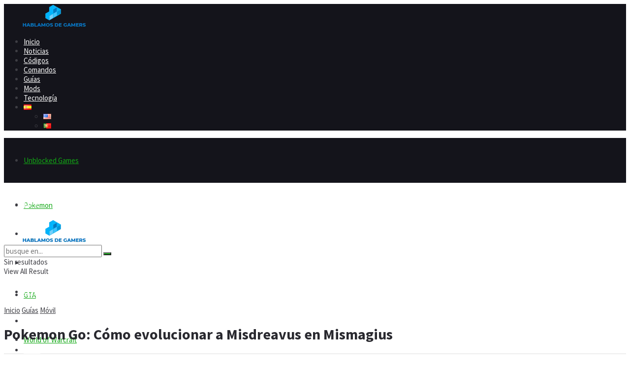

--- FILE ---
content_type: text/html; charset=UTF-8
request_url: https://hablamosdegamers.com/guias/juegos-movil/pokemon-go-como-evolucionar-misdreavus-mismagius/
body_size: 52011
content:
<!doctype html>
<!--[if lt IE 7]> <html class="no-js lt-ie9 lt-ie8 lt-ie7" lang="es"> <![endif]-->
<!--[if IE 7]>    <html class="no-js lt-ie9 lt-ie8" lang="es"> <![endif]-->
<!--[if IE 8]>    <html class="no-js lt-ie9" lang="es"> <![endif]-->
<!--[if IE 9]>    <html class="no-js lt-ie10" lang="es"> <![endif]-->
<!--[if gt IE 8]><!--> <html class="no-js" lang="es"> <!--<![endif]-->
<head>
    <meta http-equiv="Content-Type" content="text/html; charset=UTF-8" />
    <meta name='viewport' content='width=device-width, initial-scale=1, user-scalable=yes' />
    <link rel="profile" href="http://gmpg.org/xfn/11" />
    <link rel="pingback" href="https://hablamosdegamers.com/xmlrpc.php" />
    <meta name='robots' content='index, follow, max-image-preview:large, max-snippet:-1, max-video-preview:-1' />
<meta property="og:type" content="article">
<meta property="og:title" content="Pokemon Go: Cómo evolucionar a Misdreavus en Mismagius">
<meta property="og:site_name" content="HDG">
<meta property="og:description" content="Uno de los aspectos más divertidos de Pokemon Go es que cuenta con un abanico increíblemente amplio de criaturas a">
<meta property="og:url" content="https://hablamosdegamers.com/guias/juegos-movil/pokemon-go-como-evolucionar-misdreavus-mismagius/">
<meta property="og:image" content="https://hablamosdegamers.com/wp-content/uploads/2019/12/Pokemon-Go-Cómo-evolucionar-Misdreavus-en-Mismagius.png">
<meta property="og:image:height" content="1080">
<meta property="og:image:width" content="1920">
<meta property="article:published_time" content="2019-12-18T12:23:50+02:00">
<meta property="article:modified_time" content="2019-12-18T12:23:50+02:00">
<meta property="article:section" content="Móvil">
<meta property="article:tag" content="Pokémon Legends Arceus">
<meta name="twitter:card" content="summary_large_image">
<meta name="twitter:title" content="Pokemon Go: Cómo evolucionar a Misdreavus en Mismagius">
<meta name="twitter:description" content="Uno de los aspectos más divertidos de Pokemon Go es que cuenta con un abanico increíblemente amplio de criaturas a">
<meta name="twitter:url" content="https://hablamosdegamers.com/guias/juegos-movil/pokemon-go-como-evolucionar-misdreavus-mismagius/">
<meta name="twitter:site" content="">
<meta name="twitter:image" content="https://hablamosdegamers.com/wp-content/uploads/2019/12/Pokemon-Go-Cómo-evolucionar-Misdreavus-en-Mismagius.png">
<meta name="twitter:image:width" content="1920">
<meta name="twitter:image:height" content="1080">
			<script type="text/javascript">
			  var jnews_ajax_url = '/?ajax-request=jnews'
			</script>
			<script type="text/javascript">;window.jnews=window.jnews||{},window.jnews.library=window.jnews.library||{},window.jnews.library=function(){"use strict";var e=this;e.win=window,e.doc=document,e.noop=function(){},e.globalBody=e.doc.getElementsByTagName("body")[0],e.globalBody=e.globalBody?e.globalBody:e.doc,e.win.jnewsDataStorage=e.win.jnewsDataStorage||{_storage:new WeakMap,put:function(e,t,n){this._storage.has(e)||this._storage.set(e,new Map),this._storage.get(e).set(t,n)},get:function(e,t){return this._storage.get(e).get(t)},has:function(e,t){return this._storage.has(e)&&this._storage.get(e).has(t)},remove:function(e,t){var n=this._storage.get(e).delete(t);return 0===!this._storage.get(e).size&&this._storage.delete(e),n}},e.windowWidth=function(){return e.win.innerWidth||e.docEl.clientWidth||e.globalBody.clientWidth},e.windowHeight=function(){return e.win.innerHeight||e.docEl.clientHeight||e.globalBody.clientHeight},e.requestAnimationFrame=e.win.requestAnimationFrame||e.win.webkitRequestAnimationFrame||e.win.mozRequestAnimationFrame||e.win.msRequestAnimationFrame||window.oRequestAnimationFrame||function(e){return setTimeout(e,1e3/60)},e.cancelAnimationFrame=e.win.cancelAnimationFrame||e.win.webkitCancelAnimationFrame||e.win.webkitCancelRequestAnimationFrame||e.win.mozCancelAnimationFrame||e.win.msCancelRequestAnimationFrame||e.win.oCancelRequestAnimationFrame||function(e){clearTimeout(e)},e.classListSupport="classList"in document.createElement("_"),e.hasClass=e.classListSupport?function(e,t){return e.classList.contains(t)}:function(e,t){return e.className.indexOf(t)>=0},e.addClass=e.classListSupport?function(t,n){e.hasClass(t,n)||t.classList.add(n)}:function(t,n){e.hasClass(t,n)||(t.className+=" "+n)},e.removeClass=e.classListSupport?function(t,n){e.hasClass(t,n)&&t.classList.remove(n)}:function(t,n){e.hasClass(t,n)&&(t.className=t.className.replace(n,""))},e.objKeys=function(e){var t=[];for(var n in e)Object.prototype.hasOwnProperty.call(e,n)&&t.push(n);return t},e.isObjectSame=function(e,t){var n=!0;return JSON.stringify(e)!==JSON.stringify(t)&&(n=!1),n},e.extend=function(){for(var e,t,n,o=arguments[0]||{},i=1,a=arguments.length;i<a;i++)if(null!==(e=arguments[i]))for(t in e)o!==(n=e[t])&&void 0!==n&&(o[t]=n);return o},e.dataStorage=e.win.jnewsDataStorage,e.isVisible=function(e){return 0!==e.offsetWidth&&0!==e.offsetHeight||e.getBoundingClientRect().length},e.getHeight=function(e){return e.offsetHeight||e.clientHeight||e.getBoundingClientRect().height},e.getWidth=function(e){return e.offsetWidth||e.clientWidth||e.getBoundingClientRect().width},e.supportsPassive=!1;try{var t=Object.defineProperty({},"passive",{get:function(){e.supportsPassive=!0}});"createEvent"in e.doc?e.win.addEventListener("test",null,t):"fireEvent"in e.doc&&e.win.attachEvent("test",null)}catch(e){}e.passiveOption=!!e.supportsPassive&&{passive:!0},e.setStorage=function(e,t){e="jnews-"+e;var n={expired:Math.floor(((new Date).getTime()+432e5)/1e3)};t=Object.assign(n,t);localStorage.setItem(e,JSON.stringify(t))},e.getStorage=function(e){e="jnews-"+e;var t=localStorage.getItem(e);return null!==t&&0<t.length?JSON.parse(localStorage.getItem(e)):{}},e.expiredStorage=function(){var t,n="jnews-";for(var o in localStorage)o.indexOf(n)>-1&&"undefined"!==(t=e.getStorage(o.replace(n,""))).expired&&t.expired<Math.floor((new Date).getTime()/1e3)&&localStorage.removeItem(o)},e.addEvents=function(t,n,o){for(var i in n){var a=["touchstart","touchmove"].indexOf(i)>=0&&!o&&e.passiveOption;"createEvent"in e.doc?t.addEventListener(i,n[i],a):"fireEvent"in e.doc&&t.attachEvent("on"+i,n[i])}},e.removeEvents=function(t,n){for(var o in n)"createEvent"in e.doc?t.removeEventListener(o,n[o]):"fireEvent"in e.doc&&t.detachEvent("on"+o,n[o])},e.triggerEvents=function(t,n,o){var i;o=o||{detail:null};return"createEvent"in e.doc?(!(i=e.doc.createEvent("CustomEvent")||new CustomEvent(n)).initCustomEvent||i.initCustomEvent(n,!0,!1,o),void t.dispatchEvent(i)):"fireEvent"in e.doc?((i=e.doc.createEventObject()).eventType=n,void t.fireEvent("on"+i.eventType,i)):void 0},e.getParents=function(t,n){void 0===n&&(n=e.doc);for(var o=[],i=t.parentNode,a=!1;!a;)if(i){var r=i;r.querySelectorAll(n).length?a=!0:(o.push(r),i=r.parentNode)}else o=[],a=!0;return o},e.forEach=function(e,t,n){for(var o=0,i=e.length;o<i;o++)t.call(n,e[o],o)},e.getText=function(e){return e.innerText||e.textContent},e.setText=function(e,t){var n="object"==typeof t?t.innerText||t.textContent:t;e.innerText&&(e.innerText=n),e.textContent&&(e.textContent=n)},e.httpBuildQuery=function(t){return e.objKeys(t).reduce(function t(n){var o=arguments.length>1&&void 0!==arguments[1]?arguments[1]:null;return function(i,a){var r=n[a];a=encodeURIComponent(a);var s=o?"".concat(o,"[").concat(a,"]"):a;return null==r||"function"==typeof r?(i.push("".concat(s,"=")),i):["number","boolean","string"].includes(typeof r)?(i.push("".concat(s,"=").concat(encodeURIComponent(r))),i):(i.push(e.objKeys(r).reduce(t(r,s),[]).join("&")),i)}}(t),[]).join("&")},e.get=function(t,n,o,i){return o="function"==typeof o?o:e.noop,e.ajax("GET",t,n,o,i)},e.post=function(t,n,o,i){return o="function"==typeof o?o:e.noop,e.ajax("POST",t,n,o,i)},e.ajax=function(t,n,o,i,a){var r=new XMLHttpRequest,s=n,c=e.httpBuildQuery(o);if(t=-1!=["GET","POST"].indexOf(t)?t:"GET",r.open(t,s+("GET"==t?"?"+c:""),!0),"POST"==t&&r.setRequestHeader("Content-type","application/x-www-form-urlencoded"),r.setRequestHeader("X-Requested-With","XMLHttpRequest"),r.onreadystatechange=function(){4===r.readyState&&200<=r.status&&300>r.status&&"function"==typeof i&&i.call(void 0,r.response)},void 0!==a&&!a){return{xhr:r,send:function(){r.send("POST"==t?c:null)}}}return r.send("POST"==t?c:null),{xhr:r}},e.scrollTo=function(t,n,o){function i(e,t,n){this.start=this.position(),this.change=e-this.start,this.currentTime=0,this.increment=20,this.duration=void 0===n?500:n,this.callback=t,this.finish=!1,this.animateScroll()}return Math.easeInOutQuad=function(e,t,n,o){return(e/=o/2)<1?n/2*e*e+t:-n/2*(--e*(e-2)-1)+t},i.prototype.stop=function(){this.finish=!0},i.prototype.move=function(t){e.doc.documentElement.scrollTop=t,e.globalBody.parentNode.scrollTop=t,e.globalBody.scrollTop=t},i.prototype.position=function(){return e.doc.documentElement.scrollTop||e.globalBody.parentNode.scrollTop||e.globalBody.scrollTop},i.prototype.animateScroll=function(){this.currentTime+=this.increment;var t=Math.easeInOutQuad(this.currentTime,this.start,this.change,this.duration);this.move(t),this.currentTime<this.duration&&!this.finish?e.requestAnimationFrame.call(e.win,this.animateScroll.bind(this)):this.callback&&"function"==typeof this.callback&&this.callback()},new i(t,n,o)},e.unwrap=function(t){var n,o=t;e.forEach(t,(function(e,t){n?n+=e:n=e})),o.replaceWith(n)},e.performance={start:function(e){performance.mark(e+"Start")},stop:function(e){performance.mark(e+"End"),performance.measure(e,e+"Start",e+"End")}},e.fps=function(){var t=0,n=0,o=0;!function(){var i=t=0,a=0,r=0,s=document.getElementById("fpsTable"),c=function(t){void 0===document.getElementsByTagName("body")[0]?e.requestAnimationFrame.call(e.win,(function(){c(t)})):document.getElementsByTagName("body")[0].appendChild(t)};null===s&&((s=document.createElement("div")).style.position="fixed",s.style.top="120px",s.style.left="10px",s.style.width="100px",s.style.height="20px",s.style.border="1px solid black",s.style.fontSize="11px",s.style.zIndex="100000",s.style.backgroundColor="white",s.id="fpsTable",c(s));var l=function(){o++,n=Date.now(),(a=(o/(r=(n-t)/1e3)).toPrecision(2))!=i&&(i=a,s.innerHTML=i+"fps"),1<r&&(t=n,o=0),e.requestAnimationFrame.call(e.win,l)};l()}()},e.instr=function(e,t){for(var n=0;n<t.length;n++)if(-1!==e.toLowerCase().indexOf(t[n].toLowerCase()))return!0},e.winLoad=function(t,n){function o(o){if("complete"===e.doc.readyState||"interactive"===e.doc.readyState)return!o||n?setTimeout(t,n||1):t(o),1}o()||e.addEvents(e.win,{load:o})},e.docReady=function(t,n){function o(o){if("complete"===e.doc.readyState||"interactive"===e.doc.readyState)return!o||n?setTimeout(t,n||1):t(o),1}o()||e.addEvents(e.doc,{DOMContentLoaded:o})},e.fireOnce=function(){e.docReady((function(){e.assets=e.assets||[],e.assets.length&&(e.boot(),e.load_assets())}),50)},e.boot=function(){e.length&&e.doc.querySelectorAll("style[media]").forEach((function(e){"not all"==e.getAttribute("media")&&e.removeAttribute("media")}))},e.create_js=function(t,n){var o=e.doc.createElement("script");switch(o.setAttribute("src",t),n){case"defer":o.setAttribute("defer",!0);break;case"async":o.setAttribute("async",!0);break;case"deferasync":o.setAttribute("defer",!0),o.setAttribute("async",!0)}e.globalBody.appendChild(o)},e.load_assets=function(){"object"==typeof e.assets&&e.forEach(e.assets.slice(0),(function(t,n){var o="";t.defer&&(o+="defer"),t.async&&(o+="async"),e.create_js(t.url,o);var i=e.assets.indexOf(t);i>-1&&e.assets.splice(i,1)})),e.assets=jnewsoption.au_scripts=window.jnewsads=[]},e.setCookie=function(e,t,n){var o="";if(n){var i=new Date;i.setTime(i.getTime()+24*n*60*60*1e3),o="; expires="+i.toUTCString()}document.cookie=e+"="+(t||"")+o+"; path=/"},e.getCookie=function(e){for(var t=e+"=",n=document.cookie.split(";"),o=0;o<n.length;o++){for(var i=n[o];" "==i.charAt(0);)i=i.substring(1,i.length);if(0==i.indexOf(t))return i.substring(t.length,i.length)}return null},e.eraseCookie=function(e){document.cookie=e+"=; Path=/; Expires=Thu, 01 Jan 1970 00:00:01 GMT;"},e.docReady((function(){e.globalBody=e.globalBody==e.doc?e.doc.getElementsByTagName("body")[0]:e.globalBody,e.globalBody=e.globalBody?e.globalBody:e.doc})),e.winLoad((function(){e.winLoad((function(){var t=!1;if(void 0!==window.jnewsadmin)if(void 0!==window.file_version_checker){var n=e.objKeys(window.file_version_checker);n.length?n.forEach((function(e){t||"10.0.4"===window.file_version_checker[e]||(t=!0)})):t=!0}else t=!0;t&&(window.jnewsHelper.getMessage(),window.jnewsHelper.getNotice())}),2500)}))},window.jnews.library=new window.jnews.library;</script>
	<!-- This site is optimized with the Yoast SEO Premium plugin v23.8 (Yoast SEO v25.6) - https://yoast.com/wordpress/plugins/seo/ -->
	<title>Pokemon Go: Cómo evolucionar a Misdreavus en Mismagius &#171; HDG</title>
	<meta name="description" content="En esta pequeña guía te enseñamos todo lo que debes saber para evolucionar a Misdreavus en Mismagius en Pokemon Go. ¡Es muy sencillo!" />
	<link rel="canonical" href="https://hablamosdegamers.com/guias/juegos-movil/pokemon-go-como-evolucionar-misdreavus-mismagius/" />
	<meta property="og:locale" content="es_ES" />
	<meta property="og:type" content="article" />
	<meta property="og:title" content="Pokemon Go: Cómo evolucionar a Misdreavus en Mismagius" />
	<meta property="og:description" content="En esta pequeña guía te enseñamos todo lo que debes saber para evolucionar a Misdreavus en Mismagius en Pokemon Go. ¡Es muy sencillo!" />
	<meta property="og:url" content="https://hablamosdegamers.com/guias/juegos-movil/pokemon-go-como-evolucionar-misdreavus-mismagius/" />
	<meta property="og:site_name" content="HDG" />
	<meta property="article:publisher" content="https://www.facebook.com/hablamosdegamers/" />
	<meta property="article:published_time" content="2019-12-18T11:23:50+00:00" />
	<meta property="og:image" content="https://hablamosdegamers.com/wp-content/uploads/2019/12/Pokemon-Go-Cómo-evolucionar-Misdreavus-en-Mismagius.png" />
	<meta property="og:image:width" content="1920" />
	<meta property="og:image:height" content="1080" />
	<meta property="og:image:type" content="image/png" />
	<meta name="author" content="Jack Garry" />
	<meta name="twitter:card" content="summary_large_image" />
	<meta name="twitter:creator" content="@_hdgamers_" />
	<meta name="twitter:site" content="@_hdgamers_" />
	<meta name="twitter:label1" content="Written by" />
	<meta name="twitter:data1" content="Jack Garry" />
	<meta name="twitter:label2" content="Est. reading time" />
	<meta name="twitter:data2" content="2 minutes" />
	<!-- / Yoast SEO Premium plugin. -->


<link rel='dns-prefetch' href='//fonts.googleapis.com' />
<link rel='preconnect' href='https://fonts.gstatic.com' />

<!-- This site is optimized with the Schema Premium ver.1.2.7.2 - https://schema.press -->
<script type="application/ld+json" class="schema-premium">{"@context":"https:\/\/schema.org","@type":"SiteNavigationElement","name":["Inicio","Noticias","Códigos","Comandos","Guías","Mods","Tecnología","<img src=\"data:image\/png;base64,iVBORw0KGgoAAAANSUhEUgAAABAAAAALCAMAAABBPP0LAAAAflBMVEX\/AAD9AAD3AADxAADrAAD\/eXn9bGz8YWH8WVn6UVH5SEj5Pz\/3NDT0Kir9\/QD+\/nL+\/lT18lDt4Uf6+j\/39zD39yf19R3n5wDxflXsZ1Pt4Y3x8zr0wbLs1NXz8xPj4wD37t3jmkvsUU\/Bz6nrykm3vJ72IiL0FBTyDAvhAABEt4UZAAAAX0lEQVR4AQXBQUrFQBBAwXqTDkYE94Jb73+qfwVRcYxVQRBRToiUfoaVpGTrtdS9SO0Z9FR9lVy\/g5c99+dKl30N5uxPuviexXEc9\/msC7TOkd4kHu\/Dlh4itCJ8AP4B0w4Qwmm7CFQAAAAASUVORK5CYII=\" alt=\"Español\" width=\"16\" height=\"11\" style=\"width: 16px; height: 11px;\" \/>","<img src=\"data:image\/png;base64,iVBORw0KGgoAAAANSUhEUgAAABAAAAALCAMAAABBPP0LAAAAmVBMVEViZsViZMJiYrf9gnL8eWrlYkjgYkjZYkj8\/PujwPybvPz4+PetraBEgfo+fvo3efkydfkqcvj8Y2T8UlL8Q0P8MzP9k4Hz8\/Lu7u4DdPj9\/VrKysI9fPoDc\/EAZ7z7IiLHYkjp6ekCcOTk5OIASbfY\/v21takAJrT5Dg6sYkjc3Nn94t2RkYD+y8KeYkjs\/v7l5fz0dF22YkjWvcOLAAAAgElEQVR4AR2KNULFQBgGZ5J13KGGKvc\/Cw1uPe62eb9+Jr1EUBFHSgxxjP2Eca6AfUSfVlUfBvm1Ui1bqafctqMndNkXpb01h5TLx4b6TIXgwOCHfjv+\/Pz+5vPRw7txGWT2h6yO0\/GaYltIp5PT1dEpLNPL\/SdWjYjAAZtvRPgHJX4Xio+DSrkAAAAASUVORK5CYII=\" alt=\"English\" width=\"16\" height=\"11\" style=\"width: 16px; height: 11px;\" \/>","<img src=\"data:image\/png;base64,iVBORw0KGgoAAAANSUhEUgAAABAAAAALCAIAAAD5gJpuAAABL0lEQVR4AV2RA2yEQRCFNxcnRVw3qG3bthXUbZxaUaOGRVA7ro2wDWoEtW2b9\/b2nHx3v943uztDSAwhAQJ86P83keCJw2HcEAJoqLivmJHbnQt+s7OFfMXHMz5DAgBPCKBCUktSRmdK43Dw3Gz451TIc68nPr+7uLzZWr2Zm78bGLxpa797e1+IC0erUeAmL+ol3R8CEE+\/qqvDv2BbwjYi6yJR+6Ys5m5zA0C7HbWEIEy\/KCpKC8uzQRf5fkivX3zBZIIw\/Swvj8cTKthRIbDGDwcYnXRF7avy\/KM5q8NZg2cDPWEaYHt8AceFACBsTdui9nmn8VWmpngawN+ngiEVHCocGM5Vpu8G0rUB5iAS0CKAYwCsg\/YB1lPWKESBSCAqhMiKwHQueJwI2BeDC83C2lDIxUCuAAAAAElFTkSuQmCC\" alt=\"Português\" width=\"16\" height=\"11\" style=\"width: 16px; height: 11px;\" \/>"],"url":["https:\/\/hablamosdegamers.com\/","https:\/\/hablamosdegamers.com\/noticias\/","https:\/\/hablamosdegamers.com\/codigos\/","https:\/\/hablamosdegamers.com\/comandos\/","https:\/\/hablamosdegamers.com\/guias\/","https:\/\/hablamosdegamers.com\/mods\/","https:\/\/hablamosdegamers.com\/tecnologia\/","#pll_switcher","https:\/\/hablamosdegamers.com\/en\/guides\/rocket-league-rank-distribution\/","https:\/\/hablamosdegamers.com\/pt\/guias\/distribuicao-de-classificacao-na-rocket-league-temporada-atual\/"]}</script><script type="application/ld+json" class="schema-premium">{"@context":"https:\/\/schema.org","@type":"BreadcrumbList","@id":"https:\/\/hablamosdegamers.com\/guias\/juegos-movil\/pokemon-go-como-evolucionar-misdreavus-mismagius\/#breadcrumb","url":"https:\/\/hablamosdegamers.com\/guias\/juegos-movil\/pokemon-go-como-evolucionar-misdreavus-mismagius\/","name":"Breadcrumb","itemListElement":[{"@type":"ListItem","position":1,"item":{"@type":"WebPage","@id":"https:\/\/hablamosdegamers.com\/posts\/#webpage","url":"https:\/\/hablamosdegamers.com\/posts\/","name":"Posts"}},{"@type":"ListItem","position":2,"item":{"@type":"WebPage","@id":"https:\/\/hablamosdegamers.com\/guias\/juegos-movil\/pokemon-go-como-evolucionar-misdreavus-mismagius\/#webpage","url":"https:\/\/hablamosdegamers.com\/guias\/juegos-movil\/pokemon-go-como-evolucionar-misdreavus-mismagius\/","name":"Pokemon Go: Cómo evolucionar a Misdreavus en Mismagius","image":"https:\/\/hablamosdegamers.com\/wp-content\/uploads\/2019\/12\/Pokemon-Go-Cómo-evolucionar-Misdreavus-en-Mismagius.png"}}]}</script><script type="application/ld+json" class="schema-premium">[{"@context":"https:\/\/schema.org","@type":"Article","image":{"@type":"ImageObject","url":"https:\/\/hablamosdegamers.com\/wp-content\/uploads\/2019\/12\/Pokemon-Go-Cómo-evolucionar-Misdreavus-en-Mismagius.png","contentUrl":"https:\/\/hablamosdegamers.com\/wp-content\/uploads\/2019\/12\/Pokemon-Go-Cómo-evolucionar-Misdreavus-en-Mismagius.png","width":1920,"height":1080,"alternativeHeadline":"Pokemon Go Cómo evolucionar Misdreavus en Mismagius","name":"pokemon-go-como-evolucionar-misdreavus-en-mismagius","headline":"Pokemon Go Cómo evolucionar Misdreavus en Mismagius","uploadDate":"2019-12-18 12:11:45","dateModified":"2019-12-18 12:12:07","encodingFormat":"image\/png"},"name":"Pokemon Go: Cómo evolucionar a Misdreavus en Mismagius","url":"https:\/\/hablamosdegamers.com\/guias\/juegos-movil\/pokemon-go-como-evolucionar-misdreavus-mismagius\/","mainEntityOfPage":{"@type":"WebPage","@id":"https:\/\/hablamosdegamers.com\/guias\/juegos-movil\/pokemon-go-como-evolucionar-misdreavus-mismagius\/#webpage"},"description":"En esta pequeña guía te enseñamos todo lo que debes saber para evolucionar a Misdreavus en Mismagius en Pokemon Go. ¡Es muy sencillo!","headline":"Pokemon Go: Cómo evolucionar a Misdreavus en Mismagius","dateCreated":"2019-12-18T12:23:50+02:00","datePublished":"2019-12-18T12:23:50+02:00","dateModified":"2019-12-18T12:23:50+02:00","articleBody":"Uno de los aspectos más divertidos de Pokemon Go es que cuenta con un abanico increíblemente amplio de criaturas a las que capturar. En esta ocasión queremos ayudarte a que aprendas cómo evolucionar a Misdreavus en Mismagius y que así mejores al máximo tu equipo pokemon.\nComo ya sabrás, Misdreavus es un pokemon de tipo Fantasma y su evolución, Mismagius, también lo es. Al igual que muchas otras criaturas de este tipo, cuenta con buenas estadísticas en Ataque Especial, por lo que de seguro te ayuda a mejorar tu nivel competitivo.\nMisdreavus en Pokemon Go\nConseguir a Misdreavus en Pokemon Go no debería ser ningún tipo de problema para ti, puesto que este aparece de forma natural en los diferentes nidos que hay repartidos por tu ciudad.\nAsí que todavía no lo tienes en tu colección, compra unas cuantas pokeball y disfruta de una buena caminata. Lo más recomendable para acelerar el proceso es buscar los nidos que hayan en tus alrededores y buscar información sobre qué tipo de pokemon aloja cada uno de estos.\nMismagius en Pokemon Go\nLa única manera de conseguir a Mismagius en Pokemon Go es mediante la evolución de Misdreavus. Lamentablemente, este no evolucionará tan fácil como los pokemon de las primeras generaciones y tendrás que cumplir un requisito especial.\nPor lo demás, Mismagius es un pokemon que de seguro aportará gran capacidad de daño a tu equipo, así que te conviene seguir las siguientes instrucciones.\nEvolucionar a Misdreavus en Mismagius\nPara lograr esto tendrás que contar con 100 caramelos Misdreavus en tu bolsa de objetos, además de tener a tu disposición una Piedra Sinnoh. Este es un requisito para varias evoluciones de las generaciones más modernas, por lo que te convendría tener siempre un par en tu inventario.\nSi todavía no te fías de esto, a continuación te dejamos un video en el que se muestra todo este proceso paso a paso.\n\nEsperamos que este artículo haya sido de tu agrado y que consigas evolucionar a Misdreavus en Mismagius en Pokemon Go sin problema alguno.\n\nMás artículos de interés","backstory":"En esta pequeña guía te enseñamos todo lo que debes saber para evolucionar a Misdreavus en Mismagius en Pokemon Go. ¡Es muy sencillo!","abstract":"En esta pequeña guía te enseñamos todo lo que debes saber para evolucionar a Misdreavus en Mismagius en Pokemon Go. ¡Es muy sencillo!","publisher":{"@type":"Organization","@id":"https:\/\/hablamosdegamers.com#organization","url":"https:\/\/hablamosdegamers.com","name":"HDG","description":"HablamosDeGamers.com is your go-to source for the most relevant and engaging video game and esports content...","logo":{"@type":"ImageObject","@id":"https:\/\/hablamosdegamers.com#logo","url":"https:\/\/hablamosdegamers.com\/wp-content\/uploads\/2021\/11\/Logo_Claro_-_HDGamers-e1637247619574.png","width":600,"height":60},"image":{"@type":"ImageObject","@id":"https:\/\/hablamosdegamers.com#logo","url":"https:\/\/hablamosdegamers.com\/wp-content\/uploads\/2021\/11\/Logo_Claro_-_HDGamers-e1637247619574.png","width":600,"height":60},"sameAs":["https:\/\/www.facebook.com\/hablamosdegamers\/","https:\/\/twitter.com\/_HDGamers_","https:\/\/www.instagram.com\/hablamosdegamers\/","https:\/\/www.youtube.com\/channel\/UC4n3KdG81oCobcWsxM2DZDg","https:\/\/www.linkedin.com\/company\/hablamosdegamers\/"]},"keywords":"Pokémon Legends Arceus","author":{"@type":"Person","name":"Jack Garry","url":"https:\/\/hablamosdegamers.com\/author\/jack-garry\/","description":"Jack Garry, un consumado conocedor del panorama de juegos en línea, tiene su hogar en la vibrante ciudad de Los Ángeles, California. No solo es un ferviente aficionado de los Los Angeles Dodgers, reflejando el espíritu de la ciudad, sino que su variada historia residencial a través de los Estados Unidos, incluyendo una estancia memorable en Las Vegas, también lo ha convertido en un apasionado seguidor de los Vegas Golden Knights. La extensa travesía de Jack por diversas localidades americanas ha enriquecido su perspectiva sobre la industria del juego, permitiéndole cubrir el juego en línea para numerosos mercados a lo largo de EE. UU. con una visión sin igual.","image":{"@type":"ImageObject","url":"https:\/\/secure.gravatar.com\/avatar\/9409ae62de2b111dfb71d96c9d1765d1?s=96&d=retro&r=x","height":96,"width":96}},"@id":"https:\/\/hablamosdegamers.com\/guias\/juegos-movil\/pokemon-go-como-evolucionar-misdreavus-mismagius#article","commentCount":"0","speakable":{"@type":"SpeakableSpecification","cssSelector":[".jeg_post_title",".entry-content"]}}]</script><!-- Schema Premium Plugin -->

<link rel='stylesheet' id='bdt-uikit-css' href='https://hablamosdegamers.com/wp-content/plugins/bdthemes-element-pack/assets/css/bdt-uikit.css?ver=3.13.1' type='text/css' media='all' />
<link rel='stylesheet' id='ep-helper-css' href='https://hablamosdegamers.com/wp-content/plugins/bdthemes-element-pack/assets/css/ep-helper.css?ver=6.1.1' type='text/css' media='all' />
<style id='wp-emoji-styles-inline-css' type='text/css'>

	img.wp-smiley, img.emoji {
		display: inline !important;
		border: none !important;
		box-shadow: none !important;
		height: 1em !important;
		width: 1em !important;
		margin: 0 0.07em !important;
		vertical-align: -0.1em !important;
		background: none !important;
		padding: 0 !important;
	}
</style>
<link rel='stylesheet' id='wp-block-library-css' href='https://hablamosdegamers.com/wp-includes/css/dist/block-library/style.min.css?ver=6.6.4' type='text/css' media='all' />
<style id='classic-theme-styles-inline-css' type='text/css'>
/*! This file is auto-generated */
.wp-block-button__link{color:#fff;background-color:#32373c;border-radius:9999px;box-shadow:none;text-decoration:none;padding:calc(.667em + 2px) calc(1.333em + 2px);font-size:1.125em}.wp-block-file__button{background:#32373c;color:#fff;text-decoration:none}
</style>
<style id='global-styles-inline-css' type='text/css'>
:root{--wp--preset--aspect-ratio--square: 1;--wp--preset--aspect-ratio--4-3: 4/3;--wp--preset--aspect-ratio--3-4: 3/4;--wp--preset--aspect-ratio--3-2: 3/2;--wp--preset--aspect-ratio--2-3: 2/3;--wp--preset--aspect-ratio--16-9: 16/9;--wp--preset--aspect-ratio--9-16: 9/16;--wp--preset--color--black: #000000;--wp--preset--color--cyan-bluish-gray: #abb8c3;--wp--preset--color--white: #ffffff;--wp--preset--color--pale-pink: #f78da7;--wp--preset--color--vivid-red: #cf2e2e;--wp--preset--color--luminous-vivid-orange: #ff6900;--wp--preset--color--luminous-vivid-amber: #fcb900;--wp--preset--color--light-green-cyan: #7bdcb5;--wp--preset--color--vivid-green-cyan: #00d084;--wp--preset--color--pale-cyan-blue: #8ed1fc;--wp--preset--color--vivid-cyan-blue: #0693e3;--wp--preset--color--vivid-purple: #9b51e0;--wp--preset--gradient--vivid-cyan-blue-to-vivid-purple: linear-gradient(135deg,rgba(6,147,227,1) 0%,rgb(155,81,224) 100%);--wp--preset--gradient--light-green-cyan-to-vivid-green-cyan: linear-gradient(135deg,rgb(122,220,180) 0%,rgb(0,208,130) 100%);--wp--preset--gradient--luminous-vivid-amber-to-luminous-vivid-orange: linear-gradient(135deg,rgba(252,185,0,1) 0%,rgba(255,105,0,1) 100%);--wp--preset--gradient--luminous-vivid-orange-to-vivid-red: linear-gradient(135deg,rgba(255,105,0,1) 0%,rgb(207,46,46) 100%);--wp--preset--gradient--very-light-gray-to-cyan-bluish-gray: linear-gradient(135deg,rgb(238,238,238) 0%,rgb(169,184,195) 100%);--wp--preset--gradient--cool-to-warm-spectrum: linear-gradient(135deg,rgb(74,234,220) 0%,rgb(151,120,209) 20%,rgb(207,42,186) 40%,rgb(238,44,130) 60%,rgb(251,105,98) 80%,rgb(254,248,76) 100%);--wp--preset--gradient--blush-light-purple: linear-gradient(135deg,rgb(255,206,236) 0%,rgb(152,150,240) 100%);--wp--preset--gradient--blush-bordeaux: linear-gradient(135deg,rgb(254,205,165) 0%,rgb(254,45,45) 50%,rgb(107,0,62) 100%);--wp--preset--gradient--luminous-dusk: linear-gradient(135deg,rgb(255,203,112) 0%,rgb(199,81,192) 50%,rgb(65,88,208) 100%);--wp--preset--gradient--pale-ocean: linear-gradient(135deg,rgb(255,245,203) 0%,rgb(182,227,212) 50%,rgb(51,167,181) 100%);--wp--preset--gradient--electric-grass: linear-gradient(135deg,rgb(202,248,128) 0%,rgb(113,206,126) 100%);--wp--preset--gradient--midnight: linear-gradient(135deg,rgb(2,3,129) 0%,rgb(40,116,252) 100%);--wp--preset--font-size--small: 13px;--wp--preset--font-size--medium: 20px;--wp--preset--font-size--large: 36px;--wp--preset--font-size--x-large: 42px;--wp--preset--spacing--20: 0.44rem;--wp--preset--spacing--30: 0.67rem;--wp--preset--spacing--40: 1rem;--wp--preset--spacing--50: 1.5rem;--wp--preset--spacing--60: 2.25rem;--wp--preset--spacing--70: 3.38rem;--wp--preset--spacing--80: 5.06rem;--wp--preset--shadow--natural: 6px 6px 9px rgba(0, 0, 0, 0.2);--wp--preset--shadow--deep: 12px 12px 50px rgba(0, 0, 0, 0.4);--wp--preset--shadow--sharp: 6px 6px 0px rgba(0, 0, 0, 0.2);--wp--preset--shadow--outlined: 6px 6px 0px -3px rgba(255, 255, 255, 1), 6px 6px rgba(0, 0, 0, 1);--wp--preset--shadow--crisp: 6px 6px 0px rgba(0, 0, 0, 1);}:where(.is-layout-flex){gap: 0.5em;}:where(.is-layout-grid){gap: 0.5em;}body .is-layout-flex{display: flex;}.is-layout-flex{flex-wrap: wrap;align-items: center;}.is-layout-flex > :is(*, div){margin: 0;}body .is-layout-grid{display: grid;}.is-layout-grid > :is(*, div){margin: 0;}:where(.wp-block-columns.is-layout-flex){gap: 2em;}:where(.wp-block-columns.is-layout-grid){gap: 2em;}:where(.wp-block-post-template.is-layout-flex){gap: 1.25em;}:where(.wp-block-post-template.is-layout-grid){gap: 1.25em;}.has-black-color{color: var(--wp--preset--color--black) !important;}.has-cyan-bluish-gray-color{color: var(--wp--preset--color--cyan-bluish-gray) !important;}.has-white-color{color: var(--wp--preset--color--white) !important;}.has-pale-pink-color{color: var(--wp--preset--color--pale-pink) !important;}.has-vivid-red-color{color: var(--wp--preset--color--vivid-red) !important;}.has-luminous-vivid-orange-color{color: var(--wp--preset--color--luminous-vivid-orange) !important;}.has-luminous-vivid-amber-color{color: var(--wp--preset--color--luminous-vivid-amber) !important;}.has-light-green-cyan-color{color: var(--wp--preset--color--light-green-cyan) !important;}.has-vivid-green-cyan-color{color: var(--wp--preset--color--vivid-green-cyan) !important;}.has-pale-cyan-blue-color{color: var(--wp--preset--color--pale-cyan-blue) !important;}.has-vivid-cyan-blue-color{color: var(--wp--preset--color--vivid-cyan-blue) !important;}.has-vivid-purple-color{color: var(--wp--preset--color--vivid-purple) !important;}.has-black-background-color{background-color: var(--wp--preset--color--black) !important;}.has-cyan-bluish-gray-background-color{background-color: var(--wp--preset--color--cyan-bluish-gray) !important;}.has-white-background-color{background-color: var(--wp--preset--color--white) !important;}.has-pale-pink-background-color{background-color: var(--wp--preset--color--pale-pink) !important;}.has-vivid-red-background-color{background-color: var(--wp--preset--color--vivid-red) !important;}.has-luminous-vivid-orange-background-color{background-color: var(--wp--preset--color--luminous-vivid-orange) !important;}.has-luminous-vivid-amber-background-color{background-color: var(--wp--preset--color--luminous-vivid-amber) !important;}.has-light-green-cyan-background-color{background-color: var(--wp--preset--color--light-green-cyan) !important;}.has-vivid-green-cyan-background-color{background-color: var(--wp--preset--color--vivid-green-cyan) !important;}.has-pale-cyan-blue-background-color{background-color: var(--wp--preset--color--pale-cyan-blue) !important;}.has-vivid-cyan-blue-background-color{background-color: var(--wp--preset--color--vivid-cyan-blue) !important;}.has-vivid-purple-background-color{background-color: var(--wp--preset--color--vivid-purple) !important;}.has-black-border-color{border-color: var(--wp--preset--color--black) !important;}.has-cyan-bluish-gray-border-color{border-color: var(--wp--preset--color--cyan-bluish-gray) !important;}.has-white-border-color{border-color: var(--wp--preset--color--white) !important;}.has-pale-pink-border-color{border-color: var(--wp--preset--color--pale-pink) !important;}.has-vivid-red-border-color{border-color: var(--wp--preset--color--vivid-red) !important;}.has-luminous-vivid-orange-border-color{border-color: var(--wp--preset--color--luminous-vivid-orange) !important;}.has-luminous-vivid-amber-border-color{border-color: var(--wp--preset--color--luminous-vivid-amber) !important;}.has-light-green-cyan-border-color{border-color: var(--wp--preset--color--light-green-cyan) !important;}.has-vivid-green-cyan-border-color{border-color: var(--wp--preset--color--vivid-green-cyan) !important;}.has-pale-cyan-blue-border-color{border-color: var(--wp--preset--color--pale-cyan-blue) !important;}.has-vivid-cyan-blue-border-color{border-color: var(--wp--preset--color--vivid-cyan-blue) !important;}.has-vivid-purple-border-color{border-color: var(--wp--preset--color--vivid-purple) !important;}.has-vivid-cyan-blue-to-vivid-purple-gradient-background{background: var(--wp--preset--gradient--vivid-cyan-blue-to-vivid-purple) !important;}.has-light-green-cyan-to-vivid-green-cyan-gradient-background{background: var(--wp--preset--gradient--light-green-cyan-to-vivid-green-cyan) !important;}.has-luminous-vivid-amber-to-luminous-vivid-orange-gradient-background{background: var(--wp--preset--gradient--luminous-vivid-amber-to-luminous-vivid-orange) !important;}.has-luminous-vivid-orange-to-vivid-red-gradient-background{background: var(--wp--preset--gradient--luminous-vivid-orange-to-vivid-red) !important;}.has-very-light-gray-to-cyan-bluish-gray-gradient-background{background: var(--wp--preset--gradient--very-light-gray-to-cyan-bluish-gray) !important;}.has-cool-to-warm-spectrum-gradient-background{background: var(--wp--preset--gradient--cool-to-warm-spectrum) !important;}.has-blush-light-purple-gradient-background{background: var(--wp--preset--gradient--blush-light-purple) !important;}.has-blush-bordeaux-gradient-background{background: var(--wp--preset--gradient--blush-bordeaux) !important;}.has-luminous-dusk-gradient-background{background: var(--wp--preset--gradient--luminous-dusk) !important;}.has-pale-ocean-gradient-background{background: var(--wp--preset--gradient--pale-ocean) !important;}.has-electric-grass-gradient-background{background: var(--wp--preset--gradient--electric-grass) !important;}.has-midnight-gradient-background{background: var(--wp--preset--gradient--midnight) !important;}.has-small-font-size{font-size: var(--wp--preset--font-size--small) !important;}.has-medium-font-size{font-size: var(--wp--preset--font-size--medium) !important;}.has-large-font-size{font-size: var(--wp--preset--font-size--large) !important;}.has-x-large-font-size{font-size: var(--wp--preset--font-size--x-large) !important;}
:where(.wp-block-post-template.is-layout-flex){gap: 1.25em;}:where(.wp-block-post-template.is-layout-grid){gap: 1.25em;}
:where(.wp-block-columns.is-layout-flex){gap: 2em;}:where(.wp-block-columns.is-layout-grid){gap: 2em;}
:root :where(.wp-block-pullquote){font-size: 1.5em;line-height: 1.6;}
</style>
<link rel='stylesheet' id='wp-show-posts-css' href='https://hablamosdegamers.com/wp-content/plugins/wp-show-posts/css/wp-show-posts-min.css?ver=1.1.6' type='text/css' media='all' />
<link rel='stylesheet' id='ez-toc-css' href='https://hablamosdegamers.com/wp-content/plugins/easy-table-of-contents/assets/css/screen.min.css?ver=2.0.75' type='text/css' media='all' />
<style id='ez-toc-inline-css' type='text/css'>
div#ez-toc-container .ez-toc-title {font-size: 120%;}div#ez-toc-container .ez-toc-title {font-weight: 500;}div#ez-toc-container ul li , div#ez-toc-container ul li a {font-size: 95%;}div#ez-toc-container ul li , div#ez-toc-container ul li a {font-weight: 500;}div#ez-toc-container nav ul ul li {font-size: 90%;}
.ez-toc-container-direction {direction: ltr;}.ez-toc-counter ul{counter-reset: item ;}.ez-toc-counter nav ul li a::before {content: counters(item, '.', decimal) '. ';display: inline-block;counter-increment: item;flex-grow: 0;flex-shrink: 0;margin-right: .2em; float: left; }.ez-toc-widget-direction {direction: ltr;}.ez-toc-widget-container ul{counter-reset: item ;}.ez-toc-widget-container nav ul li a::before {content: counters(item, '.', decimal) '. ';display: inline-block;counter-increment: item;flex-grow: 0;flex-shrink: 0;margin-right: .2em; float: left; }
</style>
<link rel='stylesheet' id='elementor-frontend-css' href='https://hablamosdegamers.com/wp-content/plugins/elementor/assets/css/frontend.min.css?ver=3.30.4' type='text/css' media='all' />
<link rel='stylesheet' id='jeg_customizer_font-css' href='//fonts.googleapis.com/css?family=Source+Sans+Pro%3Aregular%2C600%2C700&#038;display=swap&#038;ver=1.3.0' type='text/css' media='all' />
<link rel='preload' as='font' type='font/woff2' crossorigin id='font-awesome-webfont-css' href='https://hablamosdegamers.com/wp-content/themes/jnews/assets/fonts/font-awesome/fonts/fontawesome-webfont.woff2?v=4.7.0' type='text/css' media='all' />
<link rel='preload' as='font' type='font/woff' crossorigin id='jnews-icon-webfont-css' href='https://hablamosdegamers.com/wp-content/themes/jnews/assets/fonts/jegicon/fonts/jegicon.woff' type='text/css' media='all' />
<link rel='preload' as='font' type='font/woff2' crossorigin id='elementor-font-awesome-webfont-css' href='https://hablamosdegamers.com/wp-content/plugins/elementor/assets/lib/font-awesome/fonts/fontawesome-webfont.woff2?v=4.7.0' type='text/css' media='all' />
<link rel='stylesheet' id='font-awesome-css' href='https://hablamosdegamers.com/wp-content/plugins/elementor/assets/lib/font-awesome/css/font-awesome.min.css?ver=4.7.0' type='text/css' media='all' />
<link rel='stylesheet' id='jnews-icon-css' href='https://hablamosdegamers.com/wp-content/themes/jnews/assets/fonts/jegicon/jegicon.css?ver=11.6.5' type='text/css' media='all' />
<link rel='stylesheet' id='jscrollpane-css' href='https://hablamosdegamers.com/wp-content/themes/jnews/assets/css/jquery.jscrollpane.css?ver=11.6.5' type='text/css' media='all' />
<link rel='stylesheet' id='oknav-css' href='https://hablamosdegamers.com/wp-content/themes/jnews/assets/css/okayNav.css?ver=11.6.5' type='text/css' media='all' />
<link rel='stylesheet' id='magnific-popup-css' href='https://hablamosdegamers.com/wp-content/themes/jnews/assets/css/magnific-popup.css?ver=11.6.5' type='text/css' media='all' />
<link rel='stylesheet' id='chosen-css' href='https://hablamosdegamers.com/wp-content/themes/jnews/assets/css/chosen/chosen.css?ver=11.6.5' type='text/css' media='all' />
<link rel='stylesheet' id='jnews-main-css' href='https://hablamosdegamers.com/wp-content/themes/jnews/assets/css/main.css?ver=11.6.5' type='text/css' media='all' />
<link rel='stylesheet' id='jnews-pages-css' href='https://hablamosdegamers.com/wp-content/themes/jnews/assets/css/pages.css?ver=11.6.5' type='text/css' media='all' />
<link rel='stylesheet' id='jnews-single-css' href='https://hablamosdegamers.com/wp-content/themes/jnews/assets/css/single.css?ver=11.6.5' type='text/css' media='all' />
<link rel='stylesheet' id='jnews-responsive-css' href='https://hablamosdegamers.com/wp-content/themes/jnews/assets/css/responsive.css?ver=11.6.5' type='text/css' media='all' />
<link rel='stylesheet' id='jnews-pb-temp-css' href='https://hablamosdegamers.com/wp-content/themes/jnews/assets/css/pb-temp.css?ver=11.6.5' type='text/css' media='all' />
<link rel='stylesheet' id='jnews-elementor-css' href='https://hablamosdegamers.com/wp-content/themes/jnews/assets/css/elementor-frontend.css?ver=11.6.5' type='text/css' media='all' />
<link rel='stylesheet' id='jnews-style-css' href='https://hablamosdegamers.com/wp-content/themes/jnews/style.css?ver=11.6.5' type='text/css' media='all' />
<link rel='stylesheet' id='jnews-darkmode-css' href='https://hablamosdegamers.com/wp-content/themes/jnews/assets/css/darkmode.css?ver=11.6.5' type='text/css' media='all' />
<link rel='stylesheet' id='jnews-review-css' href='https://hablamosdegamers.com/wp-content/plugins/jnews-review/assets/css/plugin.css?ver=11.6.2' type='text/css' media='all' />
<link rel='stylesheet' id='jnews-social-login-style-css' href='https://hablamosdegamers.com/wp-content/plugins/jnews-social-login/assets/css/plugin.css?ver=11.0.4' type='text/css' media='all' />
<link rel='stylesheet' id='jnews-select-share-css' href='https://hablamosdegamers.com/wp-content/plugins/jnews-social-share/assets/css/plugin.css' type='text/css' media='all' />
<script type="text/javascript" src="https://hablamosdegamers.com/wp-includes/js/jquery/jquery.min.js?ver=3.7.1" id="jquery-core-js"></script>
<script type="text/javascript" src="https://hablamosdegamers.com/wp-includes/js/jquery/jquery-migrate.min.js?ver=3.4.1" id="jquery-migrate-js"></script>
<link rel="https://api.w.org/" href="https://hablamosdegamers.com/wp-json/" /><link rel="alternate" title="JSON" type="application/json" href="https://hablamosdegamers.com/wp-json/wp/v2/posts/10040" /><link rel="EditURI" type="application/rsd+xml" title="RSD" href="https://hablamosdegamers.com/xmlrpc.php?rsd" />
<link rel='shortlink' href='https://hablamosdegamers.com/?p=10040' />
<link rel="alternate" title="oEmbed (JSON)" type="application/json+oembed" href="https://hablamosdegamers.com/wp-json/oembed/1.0/embed?url=https%3A%2F%2Fhablamosdegamers.com%2Fguias%2Fjuegos-movil%2Fpokemon-go-como-evolucionar-misdreavus-mismagius%2F" />
<link rel="alternate" title="oEmbed (XML)" type="text/xml+oembed" href="https://hablamosdegamers.com/wp-json/oembed/1.0/embed?url=https%3A%2F%2Fhablamosdegamers.com%2Fguias%2Fjuegos-movil%2Fpokemon-go-como-evolucionar-misdreavus-mismagius%2F&#038;format=xml" />
<script async src="https://pagead2.googlesyndication.com/pagead/js/adsbygoogle.js?client=ca-pub-5105900663902338"
     crossorigin="anonymous"></script>
<meta name="generator" content="Elementor 3.30.4; features: additional_custom_breakpoints; settings: css_print_method-external, google_font-enabled, font_display-auto">
			<style>
				.e-con.e-parent:nth-of-type(n+4):not(.e-lazyloaded):not(.e-no-lazyload),
				.e-con.e-parent:nth-of-type(n+4):not(.e-lazyloaded):not(.e-no-lazyload) * {
					background-image: none !important;
				}
				@media screen and (max-height: 1024px) {
					.e-con.e-parent:nth-of-type(n+3):not(.e-lazyloaded):not(.e-no-lazyload),
					.e-con.e-parent:nth-of-type(n+3):not(.e-lazyloaded):not(.e-no-lazyload) * {
						background-image: none !important;
					}
				}
				@media screen and (max-height: 640px) {
					.e-con.e-parent:nth-of-type(n+2):not(.e-lazyloaded):not(.e-no-lazyload),
					.e-con.e-parent:nth-of-type(n+2):not(.e-lazyloaded):not(.e-no-lazyload) * {
						background-image: none !important;
					}
				}
			</style>
			<script type='application/ld+json'>{"@context":"http:\/\/schema.org","@type":"Organization","@id":"https:\/\/hablamosdegamers.com\/#organization","url":"https:\/\/hablamosdegamers.com\/","name":"","logo":{"@type":"ImageObject","url":""},"sameAs":["https:\/\/www.youtube.com\/@hablamosdegamers","https:\/\/x.com\/HDG__com","https:\/\/www.instagram.com\/hablamosdegamers\/"]}</script>
<script type='application/ld+json'>{"@context":"http:\/\/schema.org","@type":"WebSite","@id":"https:\/\/hablamosdegamers.com\/#website","url":"https:\/\/hablamosdegamers.com\/","name":"","potentialAction":{"@type":"SearchAction","target":"https:\/\/hablamosdegamers.com\/?s={search_term_string}","query-input":"required name=search_term_string"}}</script>
<link rel="icon" href="https://hablamosdegamers.com/wp-content/uploads/2023/10/cropped-Screenshot-2023-10-01-at-18.41.22-32x32.png" sizes="32x32" />
<link rel="icon" href="https://hablamosdegamers.com/wp-content/uploads/2023/10/cropped-Screenshot-2023-10-01-at-18.41.22-192x192.png" sizes="192x192" />
<link rel="apple-touch-icon" href="https://hablamosdegamers.com/wp-content/uploads/2023/10/cropped-Screenshot-2023-10-01-at-18.41.22-180x180.png" />
<meta name="msapplication-TileImage" content="https://hablamosdegamers.com/wp-content/uploads/2023/10/cropped-Screenshot-2023-10-01-at-18.41.22-270x270.png" />
<script></script>		<style type="text/css" id="wp-custom-css">
			.page-id-110975 {
  @media (max-width: 768px) {
    .wp-block-columns {
      padding: 0;
      max-width: 100%;
      overflow: visible;
      margin-bottom: 0;
    }

    
    .wp-block-column {
      margin-bottom: -20px; 
    }

    
    .wp-block-column:first-child {
      margin-top: 0;
    }

    
    .wp-block-column:nth-child(2) {
      margin-top: -85px;
    }

    
    .wp-block-column:nth-child(3) {
      margin-top: -55px;
    }

    
    .wp-block-column:nth-child(4) {
      margin-top: -45px;
    }
    
    
    .wp-block-column:nth-child(5) {
      margin-top: -70px;
    }
  }
}
.page-id-110975
  .wp-block-columns {
    border: 1px solid #ccc;
    border-radius: 12px; 
    overflow: hidden;
  }

  .block-header {
    background-color: #f8f8f8;
    font-weight: bold;
    border-radius: 8px 8px 0 0; 
    padding: 5px; 
  }

  .block-content {
    padding: 0; 
  }
}		</style>
		

<style>
    .table-responsive table{
        border-collapse: collapse;
        border-spacing: 0;
        table-layout: auto;
        padding: 0;
        width: 100%;
        max-width: 100%;
        margin: 0 auto 20px auto;
    }

    .table-responsive {
        overflow-x: auto;
        min-height: 0.01%;
        margin-bottom: 20px;
    }

    .table-responsive::-webkit-scrollbar {
        width: 10px;
        height: 10px;
    }
    .table-responsive::-webkit-scrollbar-thumb {
        background: #dddddd;
        border-radius: 2px;
    }
    .table-responsive::-webkit-scrollbar-track-piece {
        background: #fff;
    }

    @media (max-width: 992px) {
        .table-responsive table{
            width: auto!important;
            margin:0 auto 15px auto!important;
        }
    }

    @media screen and (max-width: 767px) {
        .table-responsive {
            width: 100%;
            margin-bottom: 15px;
            overflow-y: hidden;
            -ms-overflow-style: -ms-autohiding-scrollbar;
        }
        .table-responsive::-webkit-scrollbar {
            width: 5px;
            height: 5px;
        }

    }


    @media screen and (min-width: 1200px) {
        .table-responsive .table {
            max-width: 100%!important;
        }
    }
    .wprt-container .table > thead > tr > th,
    .wprt-container .table > tbody > tr > th,
    .wprt-container .table > tfoot > tr > th,
    .wprt-container .table > thead > tr > td,
    .wprt-container .table > tbody > tr > td,
    .wprt-container .table > tfoot > tr > td,
    .wprt-container .table > tr > td{
        border: 1px solid #dddddd!important;
    }

    .wprt-container .table > thead > tr > th,
    .wprt-container .table > tbody > tr > th,
    .wprt-container .table > tfoot > tr > th,
    .wprt-container .table > thead > tr > td,
    .wprt-container .table > tbody > tr > td,
    .wprt-container .table > tfoot > tr > td,
    .wprt-container .table > tr > td{
        padding-top: 8px!important;
        padding-right: 8px!important;
        padding-bottom: 8px!important;
        padding-left: 8px!important;
        vertical-align: middle;
        text-align: center;
    }

    .wprt-container .table-responsive .table tr:nth-child(odd) {
        background-color: #fff!important;
    }

    .wprt-container .table-responsive .table tr:nth-child(even){
        background-color: #f9f9f9!important;
    }

    .wprt-container .table-responsive .table thead+tbody tr:nth-child(even) {
        background-color: #fff!important;
    }

    .wprt-container .table-responsive .table thead+tbody tr:nth-child(odd){
        background-color: #f9f9f9!important;
    }
    
    
    .table-responsive table p {
        margin: 0!important;
        padding: 0!important;
    }

    .table-responsive table tbody tr td, .table-responsive table tbody tr th{
        background-color: inherit!important;
    }

</style>

    </head>
<body class="post-template-default single single-post postid-10040 single-format-standard wp-custom-logo wp-embed-responsive jeg_toggle_light jeg_single_tpl_3 jnews jsc_normal elementor-default elementor-kit-57177">

    
    
    <div class="jeg_ad jeg_ad_top jnews_header_top_ads">
        <div class='ads-wrapper  '></div>    </div>

    <!-- The Main Wrapper
    ============================================= -->
    <div class="jeg_viewport">

        
        <div class="jeg_header_wrapper">
            <div class="jeg_header_instagram_wrapper">
    </div>

<!-- HEADER -->
<div class="jeg_header normal">
    <div class="jeg_midbar jeg_container jeg_navbar_wrapper dark">
    <div class="container">
        <div class="jeg_nav_row">
            
                <div class="jeg_nav_col jeg_nav_left jeg_nav_normal">
                    <div class="item_wrap jeg_nav_alignleft">
                        <div class="jeg_nav_item jeg_logo jeg_desktop_logo">
			<div class="site-title">
			<a href="https://hablamosdegamers.com/" aria-label="Visit Homepage" style="padding: 0 0 0 0;">
				<img class='jeg_logo_img' src="https://hablamosdegamers.com/wp-content/uploads/2023/10/cropped-Logo-Claro-2.png.webp" srcset="https://hablamosdegamers.com/wp-content/uploads/2023/10/cropped-Logo-Claro-2.png.webp 1x, https://hablamosdegamers.com/wp-content/uploads/2023/10/cropped-Logo-Claro-2.png.webp 2x" alt="HDG"data-light-src="https://hablamosdegamers.com/wp-content/uploads/2023/10/cropped-Logo-Claro-2.png.webp" data-light-srcset="https://hablamosdegamers.com/wp-content/uploads/2023/10/cropped-Logo-Claro-2.png.webp 1x, https://hablamosdegamers.com/wp-content/uploads/2023/10/cropped-Logo-Claro-2.png.webp 2x" data-dark-src="https://hablamosdegamers.com/wp-content/uploads/2023/10/cropped-Logo-Claro-2.png.webp" data-dark-srcset="https://hablamosdegamers.com/wp-content/uploads/2023/10/cropped-Logo-Claro-2.png.webp 1x, https://hablamosdegamers.com/wp-content/uploads/2023/10/cropped-Logo-Claro-2.png.webp 2x">			</a>
		</div>
	</div>
                    </div>
                </div>

                
                <div class="jeg_nav_col jeg_nav_center jeg_nav_grow">
                    <div class="item_wrap jeg_nav_aligncenter">
                        <div class="jeg_nav_item jeg_main_menu_wrapper">
<div class="jeg_mainmenu_wrap"><ul class="jeg_menu jeg_main_menu jeg_menu_style_4" data-animation="animate"><li id="menu-item-55101" class="menu-item menu-item-type-custom menu-item-object-custom menu-item-home menu-item-55101 bgnav" data-item-row="default" ><a href="https://hablamosdegamers.com/">Inicio</a></li>
<li id="menu-item-15359" class="menu-item menu-item-type-taxonomy menu-item-object-category menu-item-15359 bgnav" data-item-row="default" ><a href="https://hablamosdegamers.com/noticias/">Noticias</a></li>
<li id="menu-item-47455" class="menu-item menu-item-type-taxonomy menu-item-object-category menu-item-47455 bgnav" data-item-row="default" ><a href="https://hablamosdegamers.com/codigos/">Códigos</a></li>
<li id="menu-item-22578" class="menu-item menu-item-type-taxonomy menu-item-object-category menu-item-22578 bgnav" data-item-row="default" ><a href="https://hablamosdegamers.com/comandos/">Comandos</a></li>
<li id="menu-item-109528" class="menu-item menu-item-type-taxonomy menu-item-object-category current-post-ancestor menu-item-109528 bgnav" data-item-row="default" ><a href="https://hablamosdegamers.com/guias/">Guías</a></li>
<li id="menu-item-109647" class="menu-item menu-item-type-taxonomy menu-item-object-category menu-item-109647 bgnav" data-item-row="default" ><a href="https://hablamosdegamers.com/mods/">Mods</a></li>
<li id="menu-item-109763" class="menu-item menu-item-type-taxonomy menu-item-object-category menu-item-109763 bgnav" data-item-row="default" ><a href="https://hablamosdegamers.com/tecnologia/">Tecnología</a></li>
<li id="menu-item-55042" class="pll-parent-menu-item menu-item menu-item-type-custom menu-item-object-custom menu-item-has-children menu-item-55042 bgnav" data-item-row="default" ><a href="#pll_switcher"><img src="[data-uri]" alt="Español" width="16" height="11" style="width: 16px; height: 11px;" /></a>
<ul class="sub-menu">
	<li id="menu-item-55042-en" class="lang-item lang-item-108 lang-item-en no-translation lang-item-first menu-item menu-item-type-custom menu-item-object-custom menu-item-55042-en bgnav" data-item-row="default" ><a href="https://hablamosdegamers.com/en/"><img src="[data-uri]" alt="English" width="16" height="11" style="width: 16px; height: 11px;" /></a></li>
	<li id="menu-item-55042-pt" class="lang-item lang-item-2136 lang-item-pt no-translation menu-item menu-item-type-custom menu-item-object-custom menu-item-55042-pt bgnav" data-item-row="default" ><a href="https://hablamosdegamers.com/pt/"><img src="[data-uri]" alt="Português" width="16" height="11" style="width: 16px; height: 11px;" /></a></li>
</ul>
</li>
</ul></div></div>
                    </div>
                </div>

                
                <div class="jeg_nav_col jeg_nav_right jeg_nav_normal">
                    <div class="item_wrap jeg_nav_alignleft">
                                            </div>
                </div>

                        </div>
    </div>
</div><div class="jeg_bottombar jeg_navbar jeg_container jeg_navbar_wrapper jeg_navbar_normal jeg_navbar_dark">
    <div class="container">
        <div class="jeg_nav_row">
            
                <div class="jeg_nav_col jeg_nav_left jeg_nav_grow">
                    <div class="item_wrap jeg_nav_aligncenter">
                        <div class="jeg_nav_item">
	<ul class="jeg_menu jeg_top_menu"><li id="menu-item-108226" class="menu-item menu-item-type-custom menu-item-object-custom menu-item-108226"><a href="https://hablamosdegamers.com/?s=unblocked+games">Unblocked Games</a></li>
<li id="menu-item-50868" class="menu-item menu-item-type-custom menu-item-object-custom menu-item-50868"><a href="https://hablamosdegamers.com/?s=Pokemon">Pokemon</a></li>
<li id="menu-item-48036" class="menu-item menu-item-type-custom menu-item-object-custom menu-item-48036"><a href="https://hablamosdegamers.com/?s=roblox">Roblox</a></li>
<li id="menu-item-48033" class="menu-item menu-item-type-custom menu-item-object-custom menu-item-48033"><a href="https://hablamosdegamers.com/?s=gta">GTA</a></li>
<li id="menu-item-48038" class="menu-item menu-item-type-custom menu-item-object-custom menu-item-48038"><a href="https://hablamosdegamers.com/?s=world+of+warcraft">World of Warcraft</a></li>
<li id="menu-item-68427" class="menu-item menu-item-type-custom menu-item-object-custom menu-item-68427"><a href="https://hablamosdegamers.com/tag/game/elden-ring/">Elden Ring</a></li>
</ul></div>                    </div>
                </div>

                
                <div class="jeg_nav_col jeg_nav_center jeg_nav_normal">
                    <div class="item_wrap jeg_nav_aligncenter">
                        <!-- Search Icon -->
<div class="jeg_nav_item jeg_search_wrapper search_icon jeg_search_popup_expand">
    <a href="#" class="jeg_search_toggle" aria-label="Search Button"><i class="fa fa-search"></i></a>
    <form action="https://hablamosdegamers.com/" method="get" class="jeg_search_form" target="_top">
    <input name="s" class="jeg_search_input" placeholder="busque en..." type="text" value="" autocomplete="off">
	<button aria-label="Search Button" type="submit" class="jeg_search_button btn"><i class="fa fa-search"></i></button>
</form>
<!-- jeg_search_hide with_result no_result -->
<div class="jeg_search_result jeg_search_hide with_result">
    <div class="search-result-wrapper">
    </div>
    <div class="search-link search-noresult">
        Sin resultados    </div>
    <div class="search-link search-all-button">
        <i class="fa fa-search"></i> View All Result    </div>
</div></div>                    </div>
                </div>

                
                <div class="jeg_nav_col jeg_nav_right jeg_nav_normal">
                    <div class="item_wrap jeg_nav_alignright">
                                            </div>
                </div>

                        </div>
    </div>
</div></div><!-- /.jeg_header -->        </div>

        <div class="jeg_header_sticky">
            <div class="sticky_blankspace"></div>
<div class="jeg_header full">
    <div class="jeg_container">
        <div data-mode="scroll" class="jeg_stickybar jeg_navbar jeg_navbar_wrapper jeg_navbar_normal jeg_navbar_dark">
            <div class="container">
    <div class="jeg_nav_row">
        
            <div class="jeg_nav_col jeg_nav_left jeg_nav_grow">
                <div class="item_wrap jeg_nav_alignleft">
                                    </div>
            </div>

            
            <div class="jeg_nav_col jeg_nav_center jeg_nav_normal">
                <div class="item_wrap jeg_nav_aligncenter">
                    <div class="jeg_nav_item jeg_main_menu_wrapper">
<div class="jeg_mainmenu_wrap"><ul class="jeg_menu jeg_main_menu jeg_menu_style_4" data-animation="animate"><li id="menu-item-55101" class="menu-item menu-item-type-custom menu-item-object-custom menu-item-home menu-item-55101 bgnav" data-item-row="default" ><a href="https://hablamosdegamers.com/">Inicio</a></li>
<li id="menu-item-15359" class="menu-item menu-item-type-taxonomy menu-item-object-category menu-item-15359 bgnav" data-item-row="default" ><a href="https://hablamosdegamers.com/noticias/">Noticias</a></li>
<li id="menu-item-47455" class="menu-item menu-item-type-taxonomy menu-item-object-category menu-item-47455 bgnav" data-item-row="default" ><a href="https://hablamosdegamers.com/codigos/">Códigos</a></li>
<li id="menu-item-22578" class="menu-item menu-item-type-taxonomy menu-item-object-category menu-item-22578 bgnav" data-item-row="default" ><a href="https://hablamosdegamers.com/comandos/">Comandos</a></li>
<li id="menu-item-109528" class="menu-item menu-item-type-taxonomy menu-item-object-category current-post-ancestor menu-item-109528 bgnav" data-item-row="default" ><a href="https://hablamosdegamers.com/guias/">Guías</a></li>
<li id="menu-item-109647" class="menu-item menu-item-type-taxonomy menu-item-object-category menu-item-109647 bgnav" data-item-row="default" ><a href="https://hablamosdegamers.com/mods/">Mods</a></li>
<li id="menu-item-109763" class="menu-item menu-item-type-taxonomy menu-item-object-category menu-item-109763 bgnav" data-item-row="default" ><a href="https://hablamosdegamers.com/tecnologia/">Tecnología</a></li>
<li id="menu-item-55042" class="pll-parent-menu-item menu-item menu-item-type-custom menu-item-object-custom menu-item-has-children menu-item-55042 bgnav" data-item-row="default" ><a href="#pll_switcher"><img src="[data-uri]" alt="Español" width="16" height="11" style="width: 16px; height: 11px;" /></a>
<ul class="sub-menu">
	<li id="menu-item-55042-en" class="lang-item lang-item-108 lang-item-en no-translation lang-item-first menu-item menu-item-type-custom menu-item-object-custom menu-item-55042-en bgnav" data-item-row="default" ><a href="https://hablamosdegamers.com/en/"><img src="[data-uri]" alt="English" width="16" height="11" style="width: 16px; height: 11px;" /></a></li>
	<li id="menu-item-55042-pt" class="lang-item lang-item-2136 lang-item-pt no-translation menu-item menu-item-type-custom menu-item-object-custom menu-item-55042-pt bgnav" data-item-row="default" ><a href="https://hablamosdegamers.com/pt/"><img src="[data-uri]" alt="Português" width="16" height="11" style="width: 16px; height: 11px;" /></a></li>
</ul>
</li>
</ul></div></div>
                </div>
            </div>

            
            <div class="jeg_nav_col jeg_nav_right jeg_nav_grow">
                <div class="item_wrap jeg_nav_alignright">
                    <!-- Search Form -->
<div class="jeg_nav_item jeg_nav_search">
	<div class="jeg_search_wrapper jeg_search_no_expand round">
	    <a href="#" class="jeg_search_toggle"><i class="fa fa-search"></i></a>
	    <form action="https://hablamosdegamers.com/" method="get" class="jeg_search_form" target="_top">
    <input name="s" class="jeg_search_input" placeholder="busque en..." type="text" value="" autocomplete="off">
	<button aria-label="Search Button" type="submit" class="jeg_search_button btn"><i class="fa fa-search"></i></button>
</form>
<!-- jeg_search_hide with_result no_result -->
<div class="jeg_search_result jeg_search_hide with_result">
    <div class="search-result-wrapper">
    </div>
    <div class="search-link search-noresult">
        Sin resultados    </div>
    <div class="search-link search-all-button">
        <i class="fa fa-search"></i> View All Result    </div>
</div>	</div>
</div>                </div>
            </div>

                </div>
</div>        </div>
    </div>
</div>
        </div>

        <div class="jeg_navbar_mobile_wrapper">
            <div class="jeg_navbar_mobile" data-mode="scroll">
    <div class="jeg_mobile_bottombar jeg_mobile_midbar jeg_container dark">
    <div class="container">
        <div class="jeg_nav_row">
            
                <div class="jeg_nav_col jeg_nav_left jeg_nav_normal">
                    <div class="item_wrap jeg_nav_alignleft">
                        <div class="jeg_nav_item">
    <a href="#" aria-label="Show Menu" class="toggle_btn jeg_mobile_toggle"><i class="fa fa-bars"></i></a>
</div>                    </div>
                </div>

                
                <div class="jeg_nav_col jeg_nav_center jeg_nav_grow">
                    <div class="item_wrap jeg_nav_aligncenter">
                        <div class="jeg_nav_item jeg_mobile_logo">
			<div class="site-title">
			<a href="https://hablamosdegamers.com/" aria-label="Visit Homepage">
				<img class='jeg_logo_img' src="https://hablamosdegamers.com/wp-content/uploads/2023/10/cropped-Logo-Claro-2.png.webp" srcset="https://hablamosdegamers.com/wp-content/uploads/2023/10/cropped-Logo-Claro-2.png.webp 1x, https://hablamosdegamers.com/wp-content/uploads/2023/10/cropped-Logo-Claro-2.png.webp 2x" alt="HDG"data-light-src="https://hablamosdegamers.com/wp-content/uploads/2023/10/cropped-Logo-Claro-2.png.webp" data-light-srcset="https://hablamosdegamers.com/wp-content/uploads/2023/10/cropped-Logo-Claro-2.png.webp 1x, https://hablamosdegamers.com/wp-content/uploads/2023/10/cropped-Logo-Claro-2.png.webp 2x" data-dark-src="https://hablamosdegamers.com/wp-content/uploads/2023/10/cropped-Logo-Claro-2.png.webp" data-dark-srcset="https://hablamosdegamers.com/wp-content/uploads/2023/10/cropped-Logo-Claro-2.png.webp 1x, https://hablamosdegamers.com/wp-content/uploads/2023/10/cropped-Logo-Claro-2.png.webp 2x">			</a>
		</div>
	</div>                    </div>
                </div>

                
                <div class="jeg_nav_col jeg_nav_right jeg_nav_normal">
                    <div class="item_wrap jeg_nav_alignright">
                        <div class="jeg_nav_item jeg_search_wrapper jeg_search_popup_expand">
    <a href="#" aria-label="Search Button" class="jeg_search_toggle"><i class="fa fa-search"></i></a>
	<form action="https://hablamosdegamers.com/" method="get" class="jeg_search_form" target="_top">
    <input name="s" class="jeg_search_input" placeholder="busque en..." type="text" value="" autocomplete="off">
	<button aria-label="Search Button" type="submit" class="jeg_search_button btn"><i class="fa fa-search"></i></button>
</form>
<!-- jeg_search_hide with_result no_result -->
<div class="jeg_search_result jeg_search_hide with_result">
    <div class="search-result-wrapper">
    </div>
    <div class="search-link search-noresult">
        Sin resultados    </div>
    <div class="search-link search-all-button">
        <i class="fa fa-search"></i> View All Result    </div>
</div></div>                    </div>
                </div>

                        </div>
    </div>
</div></div>
<div class="sticky_blankspace" style="height: 60px;"></div>        </div>

        <div class="jeg_ad jeg_ad_top jnews_header_bottom_ads">
            <div class='ads-wrapper  '></div>        </div>

            <div class="post-wrapper">

        <div class="post-wrap" >

            
            <div class="jeg_main ">
                <div class="jeg_container">
                    <div class="jeg_content jeg_singlepage">
	<div class="container">

		<div class="jeg_ad jeg_article_top jnews_article_top_ads">
			<div class='ads-wrapper  '></div>		</div>

		
			<div class="row">
				<div class="col-md-12">

										<div class="jeg_breadcrumb_container jeg_breadcrumbs">
						<div id="breadcrumbs"><span class="">
                <a href="https://hablamosdegamers.com">Inicio</a>
            </span><i class="fa fa-angle-right"></i><span class="">
                <a href="https://hablamosdegamers.com/guias/">Guías</a>
            </span><i class="fa fa-angle-right"></i><span class="breadcrumb_last_link">
                <a href="https://hablamosdegamers.com/guias/juegos-movil/">Móvil</a>
            </span></div>					</div>
					
					<div class="entry-header">
						
						<h1 class="jeg_post_title">Pokemon Go: Cómo evolucionar a Misdreavus en Mismagius</h1>

						
						<div class="jeg_meta_container"><div class="jeg_post_meta jeg_post_meta_1">

	<div class="meta_left">
									<div class="jeg_meta_author">
					<img alt='Jack Garry' src='https://hablamosdegamers.com/wp-content/uploads/2025/06/How-to-Grow-a-Lumiria-in-Grow-a-Garden-Roblox-512x512.webp' srcset='https://hablamosdegamers.com/wp-content/uploads/2025/06/How-to-Grow-a-Lumiria-in-Grow-a-Garden-Roblox-512x512.webp 2x' class='avatar avatar-80 photo' height='80' width='80' />					<span class="meta_text">Por </span>
					<a href="https://hablamosdegamers.com/author/jack-garry/">Jack Garry</a>				</div>
					
					<div class="jeg_meta_date">
				<a href="https://hablamosdegamers.com/guias/juegos-movil/pokemon-go-como-evolucionar-misdreavus-mismagius/">December 18, 2019</a>
			</div>
		
					<div class="jeg_meta_category">
				<span><span class="meta_text">in</span>
					<a href="https://hablamosdegamers.com/guias/juegos-movil/" rel="category tag">Móvil</a>				</span>
			</div>
		
			</div>

	<div class="meta_right">
		<div class='jeg_meta_like_container jeg_meta_like'>
                
            </div>			</div>
</div>
</div>
					</div>

					<div  class="jeg_featured featured_image "><a href="https://hablamosdegamers.com/wp-content/uploads/2019/12/Pokemon-Go-Cómo-evolucionar-Misdreavus-en-Mismagius.png"><div class="thumbnail-container" style="padding-bottom:56.269%"><img loading="lazy" width="1013" height="570" src="https://hablamosdegamers.com/wp-content/uploads/2019/12/Pokemon-Go-Cómo-evolucionar-Misdreavus-en-Mismagius.png" class="attachment-jnews-1140x570 size-jnews-1140x570 wp-post-image" alt="Pokemon Go Cómo evolucionar Misdreavus en Mismagius" decoding="async" srcset="https://hablamosdegamers.com/wp-content/uploads/2019/12/Pokemon-Go-Cómo-evolucionar-Misdreavus-en-Mismagius.png 1920w, https://hablamosdegamers.com/wp-content/uploads/2019/12/Pokemon-Go-Cómo-evolucionar-Misdreavus-en-Mismagius-450x253.png 450w, https://hablamosdegamers.com/wp-content/uploads/2019/12/Pokemon-Go-Cómo-evolucionar-Misdreavus-en-Mismagius-1024x576.png 1024w, https://hablamosdegamers.com/wp-content/uploads/2019/12/Pokemon-Go-Cómo-evolucionar-Misdreavus-en-Mismagius-768x432.png 768w, https://hablamosdegamers.com/wp-content/uploads/2019/12/Pokemon-Go-Cómo-evolucionar-Misdreavus-en-Mismagius-1536x864.png 1536w" sizes="(max-width: 1013px) 100vw, 1013px" /></div></a></div>
					<div class="jeg_share_top_container"><div class="jeg_share_button clearfix">
                <div class="jeg_share_stats">
                    
                    
                </div>
                <div class="jeg_sharelist">
                    <a href="https://twitter.com/intent/tweet?text=Pokemon%20Go%3A%20C%C3%B3mo%20evolucionar%20a%20Misdreavus%20en%20Mismagius%20via%20%40%40HDG__com&url=https%3A%2F%2Fhablamosdegamers.com%2Fguias%2Fjuegos-movil%2Fpokemon-go-como-evolucionar-misdreavus-mismagius%2F" rel='nofollow' aria-label='Share on Twitter' class="jeg_btn-twitter expanded"><i class="fa fa-twitter"><svg xmlns="http://www.w3.org/2000/svg" height="1em" viewBox="0 0 512 512"><!--! Font Awesome Free 6.4.2 by @fontawesome - https://fontawesome.com License - https://fontawesome.com/license (Commercial License) Copyright 2023 Fonticons, Inc. --><path d="M389.2 48h70.6L305.6 224.2 487 464H345L233.7 318.6 106.5 464H35.8L200.7 275.5 26.8 48H172.4L272.9 180.9 389.2 48zM364.4 421.8h39.1L151.1 88h-42L364.4 421.8z"/></svg></i><span>Share on Twitter</span></a><a href="https://reddit.com/submit?url=https%3A%2F%2Fhablamosdegamers.com%2Fguias%2Fjuegos-movil%2Fpokemon-go-como-evolucionar-misdreavus-mismagius%2F&title=Pokemon%20Go%3A%20C%C3%B3mo%20evolucionar%20a%20Misdreavus%20en%20Mismagius" rel='nofollow' aria-label='Share on Reddit' class="jeg_btn-reddit expanded"><i class="fa fa-reddit"></i><span>Share on Reddit</span></a>
                    
                </div>
            </div></div>

				</div>
			</div>

			<div class="row">
				<div class="jeg_main_content col-md-8">

					<div class="jeg_inner_content">
						<div class="jeg_ad jeg_article jnews_content_top_ads "><div class='ads-wrapper  '></div></div>
						<div class="entry-content no-share">
							<div class="jeg_share_button share-float jeg_sticky_share clearfix share-monocrhome">
								<div class="jeg_share_float_container"></div>							</div>

							<div class="content-inner  jeg_link_underline">
								<div id="ez-toc-container" class="ez-toc-v2_0_75 ez-toc-wrap-center counter-hierarchy ez-toc-counter ez-toc-grey ez-toc-container-direction">
<div class="ez-toc-title-container">
<p class="ez-toc-title" style="cursor:inherit">Tabla de contenidos</p>
<span class="ez-toc-title-toggle"><a href="#" class="ez-toc-pull-right ez-toc-btn ez-toc-btn-xs ez-toc-btn-default ez-toc-toggle" aria-label="Toggle Table of Content"><span class="ez-toc-js-icon-con"><span class=""><span class="eztoc-hide" style="display:none;">Toggle</span><span class="ez-toc-icon-toggle-span"><svg style="fill: #999;color:#999" xmlns="http://www.w3.org/2000/svg" class="list-377408" width="20px" height="20px" viewBox="0 0 24 24" fill="none"><path d="M6 6H4v2h2V6zm14 0H8v2h12V6zM4 11h2v2H4v-2zm16 0H8v2h12v-2zM4 16h2v2H4v-2zm16 0H8v2h12v-2z" fill="currentColor"></path></svg><svg style="fill: #999;color:#999" class="arrow-unsorted-368013" xmlns="http://www.w3.org/2000/svg" width="10px" height="10px" viewBox="0 0 24 24" version="1.2" baseProfile="tiny"><path d="M18.2 9.3l-6.2-6.3-6.2 6.3c-.2.2-.3.4-.3.7s.1.5.3.7c.2.2.4.3.7.3h11c.3 0 .5-.1.7-.3.2-.2.3-.5.3-.7s-.1-.5-.3-.7zM5.8 14.7l6.2 6.3 6.2-6.3c.2-.2.3-.5.3-.7s-.1-.5-.3-.7c-.2-.2-.4-.3-.7-.3h-11c-.3 0-.5.1-.7.3-.2.2-.3.5-.3.7s.1.5.3.7z"/></svg></span></span></span></a></span></div>
<nav><ul class='ez-toc-list ez-toc-list-level-1 ' ><li class='ez-toc-page-1 ez-toc-heading-level-2'><a class="ez-toc-link ez-toc-heading-1" href="#Misdreavus-en-Pokemon-Go" >Misdreavus en Pokemon Go</a></li><li class='ez-toc-page-1 ez-toc-heading-level-2'><a class="ez-toc-link ez-toc-heading-2" href="#Mismagius-en-Pokemon-Go" >Mismagius en Pokemon Go</a></li><li class='ez-toc-page-1 ez-toc-heading-level-2'><a class="ez-toc-link ez-toc-heading-3" href="#Evolucionar-a-Misdreavus-en-Mismagius" >Evolucionar a Misdreavus en Mismagius</a></li></ul></nav></div>
<div class='jnews_inline_related_post_wrapper left'>
                        <div class='jnews_inline_related_post'>
                <div  class="jeg_postblock_20 jeg_postblock jeg_module_hook jeg_pagination_disable jeg_col_2o3 jnews_module_10040_0_697e9f6c9a514   " data-unique="jnews_module_10040_0_697e9f6c9a514">
					<div class="jeg_block_heading jeg_block_heading_3 jeg_subcat_right">
                     <h3 class="jeg_block_title"><span>Related<strong>Posts</strong></span></h3>
                     
                 </div>
					<div class="jeg_block_container">
                    
                    <div class="jeg_postsmall jeg_load_more_flag">
                            <article class="jeg_post jeg_pl_sm no_thumbnail format-standard">
                    <div class="jeg_thumb">
                        
                        <a href="https://hablamosdegamers.com/guias/juegos-movil/telefonos-moviles-que-corren-fortnite/" aria-label="Read article: Todos los teléfonos Móviles que corren Fortnite"><div class="thumbnail-container animate-lazy no_thumbnail size-715 "></div></a>
                    </div>
                    <div class="jeg_postblock_content">
                                    <h3 class="jeg_post_title">
                                        <a href="https://hablamosdegamers.com/guias/juegos-movil/telefonos-moviles-que-corren-fortnite/">Todos los teléfonos Móviles que corren Fortnite</a>
                                    </h3>
                                    <div class="jeg_post_meta"><div class="jeg_meta_date"><a href="https://hablamosdegamers.com/guias/juegos-movil/telefonos-moviles-que-corren-fortnite/" ><i class="fa fa-clock-o"></i> May 25, 2021 - Updated On May 28, 2024</a></div></div>
                                </div>
                </article><article class="jeg_post jeg_pl_sm no_thumbnail format-standard">
                    <div class="jeg_thumb">
                        
                        <a href="https://hablamosdegamers.com/guias/juegos-movil/los-mejores-juegos-de-movil-para-retar-a-tus-amigos/" aria-label="Read article: Los mejores juegos de móvil para retar a tus amigos"><div class="thumbnail-container animate-lazy no_thumbnail size-715 "></div></a>
                    </div>
                    <div class="jeg_postblock_content">
                                    <h3 class="jeg_post_title">
                                        <a href="https://hablamosdegamers.com/guias/juegos-movil/los-mejores-juegos-de-movil-para-retar-a-tus-amigos/">Los mejores juegos de móvil para retar a tus amigos</a>
                                    </h3>
                                    <div class="jeg_post_meta"><div class="jeg_meta_date"><a href="https://hablamosdegamers.com/guias/juegos-movil/los-mejores-juegos-de-movil-para-retar-a-tus-amigos/" ><i class="fa fa-clock-o"></i> May 9, 2021 - Updated On May 28, 2024</a></div></div>
                                </div>
                </article>
                        </div>
                    <div class='module-overlay'>
				    <div class='preloader_type preloader_dot'>
				        <div class="module-preloader jeg_preloader dot">
				            <span></span><span></span><span></span>
				        </div>
				        <div class="module-preloader jeg_preloader circle">
				            <div class="jnews_preloader_circle_outer">
				                <div class="jnews_preloader_circle_inner"></div>
				            </div>
				        </div>
				        <div class="module-preloader jeg_preloader square">
				            <div class="jeg_square">
				                <div class="jeg_square_inner"></div>
				            </div>
				        </div>
				    </div>
				</div>
                </div>
                <div class="jeg_block_navigation">
                    <div class='navigation_overlay'><div class='module-preloader jeg_preloader'><span></span><span></span><span></span></div></div>
                    
                    
                </div>
					
					<script>var jnews_module_10040_0_697e9f6c9a514 = {"header_icon":"","first_title":"Related","second_title":"Posts","url":"","header_type":"heading_3","header_background":"","header_secondary_background":"","header_text_color":"","header_line_color":"","header_accent_color":"","header_filter_category":"","header_filter_author":"","header_filter_tag":"","header_filter_text":"All","sticky_post":false,"post_type":"post","content_type":"all","sponsor":false,"number_post":"2","post_offset":0,"unique_content":"disable","include_post":"","included_only":false,"exclude_post":10040,"include_category":"8","exclude_category":"","include_author":"","include_tag":"","exclude_tag":"","sort_by":"latest","date_format":"default","date_format_custom":"Y\/m\/d","force_normal_image_load":"","pagination_mode":"disable","pagination_nextprev_showtext":"","pagination_number_post":"2","pagination_scroll_limit":0,"boxed":"","boxed_shadow":"","el_id":"","el_class":"","scheme":"","column_width":"auto","title_color":"","accent_color":"","alt_color":"","excerpt_color":"","css":"","paged":1,"column_class":"jeg_col_2o3","class":"jnews_block_20"};</script>
				</div>
            </div>
                    </div><div class="wprt-container"><p>Uno de los aspectos más divertidos de<strong> Pokemon Go</strong> es que cuenta con un abanico increíblemente amplio de criaturas a las que capturar. En esta ocasión queremos ayudarte a que aprendas <strong>cómo evolucionar a Misdreavus en Mismagius</strong> y que así mejores al máximo tu equipo pokemon.</p>
<p>Como ya sabrás, <strong>Misdreavus es un pokemon de tipo Fantasma</strong> y su evolución, Mismagius, también lo es. Al igual que muchas otras criaturas de este tipo, cuenta con buenas estadísticas en Ataque Especial, por lo que de seguro te ayuda a mejorar tu nivel competitivo.</p>
<h2><span class="ez-toc-section" id="Misdreavus-en-Pokemon-Go"></span><strong>Misdreavus en Pokemon Go</strong><span class="ez-toc-section-end"></span></h2>
<p>Conseguir a Misdreavus en Pokemon Go no debería ser ningún tipo de problema para ti, puesto que este<strong> aparece de forma natural</strong> en los diferentes nidos que hay repartidos por tu ciudad.</p>
<p>Así que todavía no lo tienes en tu colección, compra unas cuantas pokeball y disfruta de una buena caminata. Lo más recomendable para acelerar el proceso es <strong>buscar los nidos que hayan en tus alrededores</strong> y buscar información sobre qué tipo de pokemon aloja cada uno de estos.</p>
<h2><span class="ez-toc-section" id="Mismagius-en-Pokemon-Go"></span><strong>Mismagius en Pokemon Go</strong><span class="ez-toc-section-end"></span></h2>
<p>La única manera de <strong>conseguir a Mismagius en Pokemon Go es mediante la evolución de Misdreavus</strong>. Lamentablemente, este no evolucionará tan fácil como los pokemon de las primeras generaciones y tendrás que cumplir un requisito especial.</p>
<p>Por lo demás, Mismagius es un pokemon que de seguro aportará<strong> gran capacidad de daño</strong> a tu equipo, así que te conviene seguir las siguientes instrucciones.</p>
<h2><span class="ez-toc-section" id="Evolucionar-a-Misdreavus-en-Mismagius"></span><strong>Evolucionar a Misdreavus en Mismagius</strong><span class="ez-toc-section-end"></span></h2>
<p>Para lograr esto tendrás que contar con <strong>100 caramelos Misdreavus</strong> en tu bolsa de objetos, además de tener a tu disposición <strong>una Piedra Sinnoh</strong>. Este es un requisito para varias evoluciones de las generaciones más modernas, por lo que te convendría tener siempre un par en tu inventario.</p>
<p>Si todavía no te fías de esto, a continuación te dejamos un video en el que se muestra todo este proceso paso a paso.</p>
<p><iframe src="https://www.youtube.com/embed/4EuJHXB_rCc?start=9" width="560" height="315" frameborder="0" allowfullscreen="allowfullscreen"></iframe></p>
<p>Esperamos que este artículo haya sido de tu agrado y que consigas evolucionar a Misdreavus en Mismagius en Pokemon Go sin problema alguno.</p>
<hr />
<p>Más artículos de interés</p>
</div>								
								
																	<div class="jeg_post_tags"><span>Tags:</span> <a href="https://hablamosdegamers.com/tag/game/pokemon-legends-arceus/" rel="tag">Pokémon Legends Arceus</a></div>
															</div>


						</div>
						<div class="jeg_share_bottom_container"></div>
						
						<div class="jeg_ad jeg_article jnews_content_bottom_ads "><div class='ads-wrapper  '></div></div><div class="jnews_prev_next_container"><div class="jeg_prevnext_post">
            <a href="https://hablamosdegamers.com/guias/juegos-movil/pokemon-go-revela-una-gran-actualizacion-de-aventura-de-amigos-buddy-adventure/" class="post prev-post">
            <span class="caption">Publicación anterior</span>
            <h3 class="post-title">Pokémon Go revela una gran actualización de Aventura de Amigos</h3>
        </a>
    
            <a href="https://hablamosdegamers.com/guias/juegos-movil/pokemon-go-como-evolucionar-murkrow-honchkrow/" class="post next-post">
            <span class="caption">Entrada siguiente</span>
            <h3 class="post-title">Pokemon Go: Cómo evolucionar a Murkrow en Honchkrow</h3>
        </a>
    </div></div><div class="jnews_author_box_container "></div><div class="jnews_related_post_container"><div  class="jeg_postblock_11 jeg_postblock jeg_module_hook jeg_pagination_disable jeg_col_2o3 jnews_module_10040_2_697e9f6ca3fc8   " data-unique="jnews_module_10040_2_697e9f6ca3fc8">
					<div class="jeg_block_heading jeg_block_heading_6 jeg_subcat_right">
                     <h3 class="jeg_block_title"><span>Related<strong> Posts</strong></span></h3>
                     
                 </div>
					<div class="jeg_block_container">
                    
                    <div class="jeg_posts_wrap"><div class="jeg_posts jeg_load_more_flag"><article class="jeg_post jeg_pl_md_card no_thumbnail format-standard">
                    <div class="jeg_inner_post">
                        <div class="jeg_thumb">
                            
                            <a href="https://hablamosdegamers.com/guias/juegos-movil/telefonos-moviles-que-corren-fortnite/" aria-label="Read article: Todos los teléfonos Móviles que corren Fortnite"><div class="thumbnail-container animate-lazy no_thumbnail size-715 "></div></a>
                        </div>
                        <div class="jeg_postblock_content">
                            <div class="jeg_post_category">
                                <span>
                                    <a href="https://hablamosdegamers.com/guias/juegos-movil/">Móvil</a>
                                </span>
                            </div>
                            <h3 class="jeg_post_title">
                                <a href="https://hablamosdegamers.com/guias/juegos-movil/telefonos-moviles-que-corren-fortnite/">Todos los teléfonos Móviles que corren Fortnite</a>
                            </h3>
                            <div class="jeg_post_meta"><div class="jeg_meta_author"><span class="by">Por </span> <a href="https://hablamosdegamers.com/author/jack-garry/">Jack Garry</a></div><div class="jeg_meta_date"><a href="https://hablamosdegamers.com/guias/juegos-movil/telefonos-moviles-que-corren-fortnite/"><i class="fa fa-clock-o"></i> May 25, 2021 - Updated On May 28, 2024</a></div></div>
                        </div>
                    </div>
                </article><article class="jeg_post jeg_pl_md_card no_thumbnail format-standard">
                    <div class="jeg_inner_post">
                        <div class="jeg_thumb">
                            
                            <a href="https://hablamosdegamers.com/guias/juegos-movil/los-mejores-juegos-de-movil-para-retar-a-tus-amigos/" aria-label="Read article: Los mejores juegos de móvil para retar a tus amigos"><div class="thumbnail-container animate-lazy no_thumbnail size-715 "></div></a>
                        </div>
                        <div class="jeg_postblock_content">
                            <div class="jeg_post_category">
                                <span>
                                    <a href="https://hablamosdegamers.com/guias/juegos-movil/">Móvil</a>
                                </span>
                            </div>
                            <h3 class="jeg_post_title">
                                <a href="https://hablamosdegamers.com/guias/juegos-movil/los-mejores-juegos-de-movil-para-retar-a-tus-amigos/">Los mejores juegos de móvil para retar a tus amigos</a>
                            </h3>
                            <div class="jeg_post_meta"><div class="jeg_meta_author"><span class="by">Por </span> <a href="https://hablamosdegamers.com/author/karol/">Karol Lopez</a></div><div class="jeg_meta_date"><a href="https://hablamosdegamers.com/guias/juegos-movil/los-mejores-juegos-de-movil-para-retar-a-tus-amigos/"><i class="fa fa-clock-o"></i> May 9, 2021 - Updated On May 28, 2024</a></div></div>
                        </div>
                    </div>
                </article></div></div>
                    <div class='module-overlay'>
				    <div class='preloader_type preloader_dot'>
				        <div class="module-preloader jeg_preloader dot">
				            <span></span><span></span><span></span>
				        </div>
				        <div class="module-preloader jeg_preloader circle">
				            <div class="jnews_preloader_circle_outer">
				                <div class="jnews_preloader_circle_inner"></div>
				            </div>
				        </div>
				        <div class="module-preloader jeg_preloader square">
				            <div class="jeg_square">
				                <div class="jeg_square_inner"></div>
				            </div>
				        </div>
				    </div>
				</div>
                </div>
                <div class="jeg_block_navigation">
                    <div class='navigation_overlay'><div class='module-preloader jeg_preloader'><span></span><span></span><span></span></div></div>
                    
                    
                </div>
					
					<script>var jnews_module_10040_2_697e9f6ca3fc8 = {"header_icon":"","first_title":"Related","second_title":" Posts","url":"","header_type":"heading_6","header_background":"","header_secondary_background":"","header_text_color":"","header_line_color":"","header_accent_color":"","header_filter_category":"","header_filter_author":"","header_filter_tag":"","header_filter_text":"All","sticky_post":false,"post_type":"post","content_type":"all","sponsor":false,"number_post":"2","post_offset":0,"unique_content":"disable","include_post":"","included_only":false,"exclude_post":10040,"include_category":"8","exclude_category":"","include_author":"","include_tag":"","exclude_tag":"","sort_by":"latest","date_format":"default","date_format_custom":"Y\/m\/d","force_normal_image_load":"","pagination_mode":"disable","pagination_nextprev_showtext":"","pagination_number_post":"2","pagination_scroll_limit":3,"el_id":"","el_class":"","scheme":"","column_width":"auto","title_color":"","accent_color":"","alt_color":"","excerpt_color":"","block_background":"","css":"","excerpt_length":"10","paged":1,"column_class":"jeg_col_2o3","class":"jnews_block_11"};</script>
				</div></div><div class="jnews_popup_post_container">    <section class="jeg_popup_post">
        <span class="caption">Entrada siguiente</span>

                    <div class="jeg_popup_content">
                <div class="jeg_thumb">
                                        <a href="https://hablamosdegamers.com/guias/juegos-movil/pokemon-go-como-evolucionar-murkrow-honchkrow/">
                        <div class="thumbnail-container animate-lazy  size-1000 "><img width="75" height="42" src="[data-uri]" class="attachment-jnews-75x75 size-jnews-75x75 lazyload wp-post-image" alt="Pokemon GO Cómo evolucionar a Murkrow Honchkrow" decoding="async" sizes="(max-width: 75px) 100vw, 75px" data-src="https://hablamosdegamers.com/wp-content/uploads/2019/12/Pokemon-GO-Cómo-evolucionar-a-Murkrow-Honchkrow.png" data-srcset="https://hablamosdegamers.com/wp-content/uploads/2019/12/Pokemon-GO-Cómo-evolucionar-a-Murkrow-Honchkrow.png 1280w, https://hablamosdegamers.com/wp-content/uploads/2019/12/Pokemon-GO-Cómo-evolucionar-a-Murkrow-Honchkrow-450x253.png 450w, https://hablamosdegamers.com/wp-content/uploads/2019/12/Pokemon-GO-Cómo-evolucionar-a-Murkrow-Honchkrow-1024x576.png 1024w, https://hablamosdegamers.com/wp-content/uploads/2019/12/Pokemon-GO-Cómo-evolucionar-a-Murkrow-Honchkrow-768x432.png 768w" data-sizes="auto" data-expand="700" /></div>                    </a>
                </div>
                <h3 class="post-title">
                    <a href="https://hablamosdegamers.com/guias/juegos-movil/pokemon-go-como-evolucionar-murkrow-honchkrow/">
                        Pokemon Go: Cómo evolucionar a Murkrow en Honchkrow                    </a>
                </h3>
            </div>
                
        <a href="#" class="jeg_popup_close"><i class="fa fa-close"></i></a>
    </section>
</div><div class="jnews_comment_container"></div>					</div>

				</div>
				
<div class="jeg_sidebar  jeg_sticky_sidebar col-md-4">
    <div class="jegStickyHolder"><div class="theiaStickySidebar"><div class="widget widget_jnews_tab_post" id="jnews_tab_post-13"><div class="jeg_tabpost_widget"><ul class="jeg_tabpost_nav">
                <li data-tab-content="jeg_tabpost_1" class="active">Tendencias</li>
                <li data-tab-content="jeg_tabpost_2">Comentarios</li>
                <li data-tab-content="jeg_tabpost_3">Últimas </li>
            </ul><div class="jeg_tabpost_content"><div class="jeg_tabpost_item active" id="jeg_tabpost_1"><div class="jegwidgetpopular"><div class="jeg_post jeg_pl_sm format-standard">
                    <div class="jeg_thumb">
                        
                        <a href="https://hablamosdegamers.com/guias/guia-summertime-saga-todas-rutas-historias/"><div class="thumbnail-container animate-lazy  size-715 "><img width="120" height="67" src="[data-uri]" class="attachment-jnews-120x86 size-jnews-120x86 lazyload wp-post-image" alt="Guía de Summertime Saga - Todas las Rutas e Historias" decoding="async" sizes="(max-width: 120px) 100vw, 120px" data-src="https://hablamosdegamers.com/wp-content/uploads/2019/12/Guía-de-Summertime-Saga-Todas-las-Rutas-e-Historias.jpg" data-srcset="https://hablamosdegamers.com/wp-content/uploads/2019/12/Guía-de-Summertime-Saga-Todas-las-Rutas-e-Historias.jpg 1366w, https://hablamosdegamers.com/wp-content/uploads/2019/12/Guía-de-Summertime-Saga-Todas-las-Rutas-e-Historias-450x253.jpg 450w, https://hablamosdegamers.com/wp-content/uploads/2019/12/Guía-de-Summertime-Saga-Todas-las-Rutas-e-Historias-1024x576.jpg 1024w, https://hablamosdegamers.com/wp-content/uploads/2019/12/Guía-de-Summertime-Saga-Todas-las-Rutas-e-Historias-768x432.jpg 768w" data-sizes="auto" data-expand="700" /></div></a>
                    </div>
                    <div class="jeg_postblock_content">
                        <h3 class="jeg_post_title"><a property="url" href="https://hablamosdegamers.com/guias/guia-summertime-saga-todas-rutas-historias/">Guía de Summertime Saga &#8211; Todas las Rutas e Historias</a></h3>
                        <div class="jeg_post_meta">
                    <div class="jeg_meta_date"><i class="fa fa-clock-o"></i> December 28, 2019 - Updated On February 26, 2024</div>
                </div>
                    </div>
                </div></div></div><div class="jeg_tabpost_item" id="jeg_tabpost_2"><div class="jegwidgetpopular"><div class="jeg_post jeg_pl_sm format-standard">
                    <div class="jeg_thumb">
                        
                        <a href="https://hablamosdegamers.com/guias/codigos-robux-lista-completa/"><div class="thumbnail-container animate-lazy  size-715 "><img width="120" height="60" src="[data-uri]" class="attachment-jnews-120x86 size-jnews-120x86 lazyload wp-post-image" alt="Codigos do Robux – Lista Completa" decoding="async" sizes="(max-width: 120px) 100vw, 120px" data-src="https://hablamosdegamers.com/wp-content/uploads/2020/06/robux-codes.jpg" data-srcset="https://hablamosdegamers.com/wp-content/uploads/2020/06/robux-codes.jpg 1200w, https://hablamosdegamers.com/wp-content/uploads/2020/06/robux-codes-450x225.jpg 450w, https://hablamosdegamers.com/wp-content/uploads/2020/06/robux-codes-1024x512.jpg 1024w, https://hablamosdegamers.com/wp-content/uploads/2020/06/robux-codes-300x150.jpg 300w, https://hablamosdegamers.com/wp-content/uploads/2020/06/robux-codes-768x384.jpg 768w" data-sizes="auto" data-expand="700" /></div></a>
                    </div>
                    <div class="jeg_postblock_content">
                        <h3 class="jeg_post_title"><a property="url" href="https://hablamosdegamers.com/guias/codigos-robux-lista-completa/">Códigos de Robux</a></h3>
                        
                    </div>
                </div><div class="jeg_post jeg_pl_sm format-standard">
                    <div class="jeg_thumb">
                        
                        <a href="https://hablamosdegamers.com/codigos/codigos-de-fortnite/"><div class="thumbnail-container animate-lazy  size-715 "><img width="120" height="86" src="[data-uri]" class="attachment-jnews-120x86 size-jnews-120x86 lazyload wp-post-image" alt="Todos los códigos de Fortnite" decoding="async" sizes="(max-width: 120px) 100vw, 120px" data-src="https://hablamosdegamers.com/wp-content/uploads/2022/02/Plantillas-Karol-2022-04-05T194607.426-120x86.png" data-srcset="https://hablamosdegamers.com/wp-content/uploads/2022/02/Plantillas-Karol-2022-04-05T194607.426-120x86.png 120w, https://hablamosdegamers.com/wp-content/uploads/2022/02/Plantillas-Karol-2022-04-05T194607.426-350x250.png 350w, https://hablamosdegamers.com/wp-content/uploads/2022/02/Plantillas-Karol-2022-04-05T194607.426-750x536.png 750w" data-sizes="auto" data-expand="700" /></div></a>
                    </div>
                    <div class="jeg_postblock_content">
                        <h3 class="jeg_post_title"><a property="url" href="https://hablamosdegamers.com/codigos/codigos-de-fortnite/">Todos los códigos de Fortnite</a></h3>
                        
                    </div>
                </div><div class="jeg_post jeg_pl_sm format-standard">
                    <div class="jeg_thumb">
                        
                        <a href="https://hablamosdegamers.com/codigos/codigos-shell-shockers/"><div class="thumbnail-container animate-lazy  size-715 "><img width="120" height="72" src="[data-uri]" class="attachment-jnews-120x86 size-jnews-120x86 lazyload wp-post-image" alt="Códigos Shell Shockers" decoding="async" sizes="(max-width: 120px) 100vw, 120px" data-src="https://hablamosdegamers.com/wp-content/uploads/2022/02/Plantillas-Karol-2022-04-13T102037.851.png" data-srcset="https://hablamosdegamers.com/wp-content/uploads/2022/02/Plantillas-Karol-2022-04-13T102037.851.png 1200w, https://hablamosdegamers.com/wp-content/uploads/2022/02/Plantillas-Karol-2022-04-13T102037.851-700x420.png 700w, https://hablamosdegamers.com/wp-content/uploads/2022/02/Plantillas-Karol-2022-04-13T102037.851-768x461.png 768w" data-sizes="auto" data-expand="700" /></div></a>
                    </div>
                    <div class="jeg_postblock_content">
                        <h3 class="jeg_post_title"><a property="url" href="https://hablamosdegamers.com/codigos/codigos-shell-shockers/">Códigos Shell Shockers</a></h3>
                        
                    </div>
                </div><div class="jeg_post jeg_pl_sm format-standard">
                    <div class="jeg_thumb">
                        
                        <a href="https://hablamosdegamers.com/codigos/codigos-murder-mistery-2-lista-completa/"><div class="thumbnail-container animate-lazy  size-715 "><img width="120" height="72" src="[data-uri]" class="attachment-jnews-120x86 size-jnews-120x86 lazyload wp-post-image" alt="Códigos Murder Mistery 2" decoding="async" sizes="(max-width: 120px) 100vw, 120px" data-src="https://hablamosdegamers.com/wp-content/uploads/2021/12/Plantillas-Karol-2022-04-08T231530.786.png" data-srcset="https://hablamosdegamers.com/wp-content/uploads/2021/12/Plantillas-Karol-2022-04-08T231530.786.png 1200w, https://hablamosdegamers.com/wp-content/uploads/2021/12/Plantillas-Karol-2022-04-08T231530.786-700x420.png 700w, https://hablamosdegamers.com/wp-content/uploads/2021/12/Plantillas-Karol-2022-04-08T231530.786-768x461.png 768w" data-sizes="auto" data-expand="700" /></div></a>
                    </div>
                    <div class="jeg_postblock_content">
                        <h3 class="jeg_post_title"><a property="url" href="https://hablamosdegamers.com/codigos/codigos-murder-mistery-2-lista-completa/">Códigos Murder Mystery 2</a></h3>
                        
                    </div>
                </div></div></div><div class="jeg_tabpost_item" id="jeg_tabpost_3"><div class="jegwidgetpopular"><div class="jeg_post jeg_pl_sm format-standard">
                    <div class="jeg_thumb">
                        
                        <a href="https://hablamosdegamers.com/igaming/datos-sorprendentes-sobre-las-tragamonedas-que-probablemente-no-conocias/"><div class="thumbnail-container animate-lazy  size-715 "><img width="120" height="86" src="[data-uri]" class="attachment-jnews-120x86 size-jnews-120x86 lazyload wp-post-image" alt="Tragamonedas" decoding="async" sizes="(max-width: 120px) 100vw, 120px" data-src="https://hablamosdegamers.com/wp-content/uploads/2026/01/Tragamonedas-120x86.png" data-srcset="https://hablamosdegamers.com/wp-content/uploads/2026/01/Tragamonedas-120x86.png 120w, https://hablamosdegamers.com/wp-content/uploads/2026/01/Tragamonedas-350x250.png 350w, https://hablamosdegamers.com/wp-content/uploads/2026/01/Tragamonedas.png 602w" data-sizes="auto" data-expand="700" /></div></a>
                    </div>
                    <div class="jeg_postblock_content">
                        <h3 class="jeg_post_title"><a property="url" href="https://hablamosdegamers.com/igaming/datos-sorprendentes-sobre-las-tragamonedas-que-probablemente-no-conocias/">Datos sorprendentes sobre las tragamonedas que probablemente no conocías</a></h3>
                        <div class="jeg_post_meta">
                    <div class="jeg_meta_like"><i class="fa fa-clock-o"></i> January 26, 2026</div>
                </div>
                    </div>
                </div><div class="jeg_post jeg_pl_sm format-standard">
                    <div class="jeg_thumb">
                        
                        <a href="https://hablamosdegamers.com/igaming/transcash-y-paysafecard-metodos-prepago-para-pagar-en-internet-con-mas-seguridad/"><div class="thumbnail-container animate-lazy  size-715 "><img width="120" height="86" src="[data-uri]" class="attachment-jnews-120x86 size-jnews-120x86 lazyload wp-post-image" alt="Paysafecard" decoding="async" sizes="(max-width: 120px) 100vw, 120px" data-src="https://hablamosdegamers.com/wp-content/uploads/2025/12/Paysafecard-120x86.jpg" data-srcset="https://hablamosdegamers.com/wp-content/uploads/2025/12/Paysafecard-120x86.jpg 120w, https://hablamosdegamers.com/wp-content/uploads/2025/12/Paysafecard-350x250.jpg 350w, https://hablamosdegamers.com/wp-content/uploads/2025/12/Paysafecard-750x536.jpg 750w" data-sizes="auto" data-expand="700" /></div></a>
                    </div>
                    <div class="jeg_postblock_content">
                        <h3 class="jeg_post_title"><a property="url" href="https://hablamosdegamers.com/igaming/transcash-y-paysafecard-metodos-prepago-para-pagar-en-internet-con-mas-seguridad/">Transcash y PaysafeCard: métodos prepago para pagar en internet con más seguridad</a></h3>
                        <div class="jeg_post_meta">
                    <div class="jeg_meta_like"><i class="fa fa-clock-o"></i> December 13, 2025</div>
                </div>
                    </div>
                </div><div class="jeg_post jeg_pl_sm format-standard">
                    <div class="jeg_thumb">
                        
                        <a href="https://hablamosdegamers.com/igaming/la-economia-del-gratis-analisis-de-los-incentivos-digitales-y-su-estrategia-de-recompensa-en-videojuegos/"><div class="thumbnail-container animate-lazy  size-715 "><img width="120" height="86" src="[data-uri]" class="attachment-jnews-120x86 size-jnews-120x86 lazyload wp-post-image" alt="Juegos" decoding="async" sizes="(max-width: 120px) 100vw, 120px" data-src="https://hablamosdegamers.com/wp-content/uploads/2025/12/Juegos-120x86.jpg" data-srcset="https://hablamosdegamers.com/wp-content/uploads/2025/12/Juegos-120x86.jpg 120w, https://hablamosdegamers.com/wp-content/uploads/2025/12/Juegos-350x250.jpg 350w, https://hablamosdegamers.com/wp-content/uploads/2025/12/Juegos-750x536.jpg 750w" data-sizes="auto" data-expand="700" /></div></a>
                    </div>
                    <div class="jeg_postblock_content">
                        <h3 class="jeg_post_title"><a property="url" href="https://hablamosdegamers.com/igaming/la-economia-del-gratis-analisis-de-los-incentivos-digitales-y-su-estrategia-de-recompensa-en-videojuegos/">La Economía del &#8220;Gratis&#8221;: Análisis de los Incentivos Digitales y su Estrategia de Recompensa en Videojuegos</a></h3>
                        <div class="jeg_post_meta">
                    <div class="jeg_meta_like"><i class="fa fa-clock-o"></i> December 13, 2025</div>
                </div>
                    </div>
                </div><div class="jeg_post jeg_pl_sm format-standard">
                    <div class="jeg_thumb">
                        
                        <a href="https://hablamosdegamers.com/igaming/el-impacto-de-los-videojuegos-en-el-bienestar-mental/"><div class="thumbnail-container animate-lazy  size-715 "><img width="120" height="86" src="[data-uri]" class="attachment-jnews-120x86 size-jnews-120x86 lazyload wp-post-image" alt="jugando video games" decoding="async" sizes="(max-width: 120px) 100vw, 120px" data-src="https://hablamosdegamers.com/wp-content/uploads/2025/12/Happy-to-Play-Video-Games-120x86.jpg" data-srcset="https://hablamosdegamers.com/wp-content/uploads/2025/12/Happy-to-Play-Video-Games-120x86.jpg 120w, https://hablamosdegamers.com/wp-content/uploads/2025/12/Happy-to-Play-Video-Games-350x250.jpg 350w, https://hablamosdegamers.com/wp-content/uploads/2025/12/Happy-to-Play-Video-Games-750x536.jpg 750w" data-sizes="auto" data-expand="700" /></div></a>
                    </div>
                    <div class="jeg_postblock_content">
                        <h3 class="jeg_post_title"><a property="url" href="https://hablamosdegamers.com/igaming/el-impacto-de-los-videojuegos-en-el-bienestar-mental/">El impacto de los videojuegos en el bienestar mental</a></h3>
                        <div class="jeg_post_meta">
                    <div class="jeg_meta_like"><i class="fa fa-clock-o"></i> December 12, 2025</div>
                </div>
                    </div>
                </div></div></div></div></div></div><div class="widget widget_jnews_module_element_ads" id="jnews_module_element_ads-17"><div  class='jeg_ad jeg_ad_module jnews_module_10040_3_697e9f6cbd84b   '><div class='ads-wrapper'><div class="">
                        <style type='text/css' scoped>
                            .adsslot_laWhJSuVMU{ width:300px !important; height:250px !important; }
@media (max-width:1199px) { .adsslot_laWhJSuVMU{ width:300px !important; height:250px !important; } }
@media (max-width:767px) { .adsslot_laWhJSuVMU{ width:300px !important; height:250px !important; } }

                        </style>
                        <ins class="adsbygoogle adsslot_laWhJSuVMU" style="display:inline-block;" data-ad-client="ca-pub-8499302956982699" data-ad-slot="1417459537"></ins>
                        <script async defer src='//pagead2.googlesyndication.com/pagead/js/adsbygoogle.js'></script>
                        <script>(adsbygoogle = window.adsbygoogle || []).push({});</script>
                    </div></div></div></div><div class="widget widget_jnews_module_block_19" id="jnews_module_block_19-13"><div  class="jeg_postblock_19 jeg_postblock jeg_module_hook jeg_pagination_disable jeg_col_1o3 jnews_module_10040_4_697e9f6cbde2e  normal " data-unique="jnews_module_10040_4_697e9f6cbde2e">
					
					<div class="jeg_block_container">
                
                <div class="jeg_posts">
                    <article class="jeg_post jeg_pl_md_box format-standard">
                    <div class="box_wrap">
                    <div class="jeg_thumb">
                        
                        <a href="https://hablamosdegamers.com/codigos/los-comentarios-mas-graciosos-sobre-trucos-en-videojuegos-que-triunfan-en-reddit-y-foros/" aria-label="Read article: Los comentarios más graciosos sobre trucos en videojuegos que triunfan en Reddit y foros"><div class="thumbnail-container animate-lazy  size-715 "><img width="350" height="250" src="[data-uri]" class="attachment-jnews-350x250 size-jnews-350x250 lazyload wp-post-image" alt="Los comentarios más graciosos sobre trucos en videojuegos que triunfan en Reddit y foros" decoding="async" sizes="(max-width: 350px) 100vw, 350px" data-src="https://hablamosdegamers.com/wp-content/uploads/2025/06/5cf20f61fb0dac1cc0cda7fc4bd76577-350x250.jpg" data-srcset="https://hablamosdegamers.com/wp-content/uploads/2025/06/5cf20f61fb0dac1cc0cda7fc4bd76577-350x250.jpg 350w, https://hablamosdegamers.com/wp-content/uploads/2025/06/5cf20f61fb0dac1cc0cda7fc4bd76577-120x86.jpg 120w, https://hablamosdegamers.com/wp-content/uploads/2025/06/5cf20f61fb0dac1cc0cda7fc4bd76577-750x536.jpg 750w" data-sizes="auto" data-expand="700" /></div></a>
                    </div>
                    <div class="jeg_postblock_content">
                        <h3 class="jeg_post_title">
                            <a href="https://hablamosdegamers.com/codigos/los-comentarios-mas-graciosos-sobre-trucos-en-videojuegos-que-triunfan-en-reddit-y-foros/">Los comentarios más graciosos sobre trucos en videojuegos que triunfan en Reddit y foros</a>
                        </h3>
                        <div class="jeg_post_meta"><div class="jeg_meta_date"><a href="https://hablamosdegamers.com/codigos/los-comentarios-mas-graciosos-sobre-trucos-en-videojuegos-que-triunfan-en-reddit-y-foros/" ><i class="fa fa-clock-o"></i> August 4, 2025 - Updated On November 16, 2025</a></div></div>
                    </div> 
                    </div>
                </article>
                    <div class="jeg_postsmall jeg_load_more_flag">
                        <article class="jeg_post jeg_pl_sm format-standard">
                <div class="jeg_thumb">
                        
                        <a href="https://hablamosdegamers.com/roblox/lista-de-valores-de-grow-a-garden-roblox/" aria-label="Read article: Lista de valores de Grow a Garden – Roblox"><div class="thumbnail-container animate-lazy  size-715 "><img width="120" height="86" src="[data-uri]" class="attachment-jnews-120x86 size-jnews-120x86 lazyload wp-post-image" alt="Grow a Garden seed shop showing Carrot and Strawberry seeds with prices, stock levels, rarity, and restock timer at the top." decoding="async" sizes="(max-width: 120px) 100vw, 120px" data-src="https://hablamosdegamers.com/wp-content/uploads/2025/06/Screenshot-2025-06-07-135119-120x86.png" data-srcset="https://hablamosdegamers.com/wp-content/uploads/2025/06/Screenshot-2025-06-07-135119-120x86.png 120w, https://hablamosdegamers.com/wp-content/uploads/2025/06/Screenshot-2025-06-07-135119-350x250.png 350w, https://hablamosdegamers.com/wp-content/uploads/2025/06/Screenshot-2025-06-07-135119-750x536.png 750w, https://hablamosdegamers.com/wp-content/uploads/2025/06/Screenshot-2025-06-07-135119-1140x815.png 1140w" data-sizes="auto" data-expand="700" /></div></a>
                    </div>
                    <div class="jeg_postblock_content">
                        <h3 class="jeg_post_title">
                            <a href="https://hablamosdegamers.com/roblox/lista-de-valores-de-grow-a-garden-roblox/">Lista de valores de Grow a Garden – Roblox</a>
                        </h3>
                        <div class="jeg_post_meta"><div class="jeg_meta_date"><a href="https://hablamosdegamers.com/roblox/lista-de-valores-de-grow-a-garden-roblox/" ><i class="fa fa-clock-o"></i> June 13, 2025 - Updated On August 9, 2025</a></div></div>
                    </div>
                </article><article class="jeg_post jeg_pl_sm format-standard">
                <div class="jeg_thumb">
                        
                        <a href="https://hablamosdegamers.com/codigos/como-crear-tu-propio-script-de-roblox-guia-completa-para-principiantes/" aria-label="Read article: Cómo crear tu propio script de Roblox: Guía completa para principiantes"><div class="thumbnail-container animate-lazy  size-715 "><img width="120" height="86" src="[data-uri]" class="attachment-jnews-120x86 size-jnews-120x86 lazyload wp-post-image" alt="Script en Roblox hablamosdegamers" decoding="async" sizes="(max-width: 120px) 100vw, 120px" data-src="https://hablamosdegamers.com/wp-content/uploads/2025/06/ed62ee3cda0f3c9a2a61497464c05166-120x86.jpg" data-srcset="https://hablamosdegamers.com/wp-content/uploads/2025/06/ed62ee3cda0f3c9a2a61497464c05166-120x86.jpg 120w, https://hablamosdegamers.com/wp-content/uploads/2025/06/ed62ee3cda0f3c9a2a61497464c05166-350x250.jpg 350w, https://hablamosdegamers.com/wp-content/uploads/2025/06/ed62ee3cda0f3c9a2a61497464c05166-750x536.jpg 750w" data-sizes="auto" data-expand="700" /></div></a>
                    </div>
                    <div class="jeg_postblock_content">
                        <h3 class="jeg_post_title">
                            <a href="https://hablamosdegamers.com/codigos/como-crear-tu-propio-script-de-roblox-guia-completa-para-principiantes/">Cómo crear tu propio script de Roblox: Guía completa para principiantes</a>
                        </h3>
                        <div class="jeg_post_meta"><div class="jeg_meta_date"><a href="https://hablamosdegamers.com/codigos/como-crear-tu-propio-script-de-roblox-guia-completa-para-principiantes/" ><i class="fa fa-clock-o"></i> June 6, 2025 - Updated On July 28, 2025</a></div></div>
                    </div>
                </article><article class="jeg_post jeg_pl_sm format-standard">
                <div class="jeg_thumb">
                        
                        <a href="https://hablamosdegamers.com/codigos/ejecutores-de-scripts-seguros-para-roblox-cuales-son-las-mejores-opciones-gratis-y-de-pago/" aria-label="Read article: Ejecutores de Scripts Seguros para Roblox: ¿Cuáles son las Mejores Opciones Gratis y de Pago?"><div class="thumbnail-container animate-lazy  size-715 "><img width="120" height="86" src="[data-uri]" class="attachment-jnews-120x86 size-jnews-120x86 lazyload wp-post-image" alt="Ejecutores de Scripts Seguros para Roblox: ¿Cuáles son las Mejores Opciones Gratis y de Pago?" decoding="async" sizes="(max-width: 120px) 100vw, 120px" data-src="https://hablamosdegamers.com/wp-content/uploads/2025/06/f0f206c9e918d398efeccada1a59a859-1-120x86.jpg" data-srcset="https://hablamosdegamers.com/wp-content/uploads/2025/06/f0f206c9e918d398efeccada1a59a859-1-120x86.jpg 120w, https://hablamosdegamers.com/wp-content/uploads/2025/06/f0f206c9e918d398efeccada1a59a859-1-350x250.jpg 350w, https://hablamosdegamers.com/wp-content/uploads/2025/06/f0f206c9e918d398efeccada1a59a859-1-750x536.jpg 750w" data-sizes="auto" data-expand="700" /></div></a>
                    </div>
                    <div class="jeg_postblock_content">
                        <h3 class="jeg_post_title">
                            <a href="https://hablamosdegamers.com/codigos/ejecutores-de-scripts-seguros-para-roblox-cuales-son-las-mejores-opciones-gratis-y-de-pago/">Ejecutores de Scripts Seguros para Roblox: ¿Cuáles son las Mejores Opciones Gratis y de Pago?</a>
                        </h3>
                        <div class="jeg_post_meta"><div class="jeg_meta_date"><a href="https://hablamosdegamers.com/codigos/ejecutores-de-scripts-seguros-para-roblox-cuales-son-las-mejores-opciones-gratis-y-de-pago/" ><i class="fa fa-clock-o"></i> June 5, 2025</a></div></div>
                    </div>
                </article><article class="jeg_post jeg_pl_sm format-standard">
                <div class="jeg_thumb">
                        
                        <a href="https://hablamosdegamers.com/codigos/como-usar-scripts-de-auto-farm-en-blox-fruits-guia-sencilla-y-segura/" aria-label="Read article: Cómo usar scripts de auto farm en Blox Fruits: Guía sencilla y segura"><div class="thumbnail-container animate-lazy  size-715 "><img width="120" height="86" src="[data-uri]" class="attachment-jnews-120x86 size-jnews-120x86 lazyload wp-post-image" alt="Cómo usar scripts de auto farm en Blox Fruits: Guía sencilla y segura" decoding="async" sizes="(max-width: 120px) 100vw, 120px" data-src="https://hablamosdegamers.com/wp-content/uploads/2025/06/9fe7e917e7e5ed1ed5bf93aea970820e-120x86.jpg" data-srcset="https://hablamosdegamers.com/wp-content/uploads/2025/06/9fe7e917e7e5ed1ed5bf93aea970820e-120x86.jpg 120w, https://hablamosdegamers.com/wp-content/uploads/2025/06/9fe7e917e7e5ed1ed5bf93aea970820e-350x250.jpg 350w, https://hablamosdegamers.com/wp-content/uploads/2025/06/9fe7e917e7e5ed1ed5bf93aea970820e-750x536.jpg 750w" data-sizes="auto" data-expand="700" /></div></a>
                    </div>
                    <div class="jeg_postblock_content">
                        <h3 class="jeg_post_title">
                            <a href="https://hablamosdegamers.com/codigos/como-usar-scripts-de-auto-farm-en-blox-fruits-guia-sencilla-y-segura/">Cómo usar scripts de auto farm en Blox Fruits: Guía sencilla y segura</a>
                        </h3>
                        <div class="jeg_post_meta"><div class="jeg_meta_date"><a href="https://hablamosdegamers.com/codigos/como-usar-scripts-de-auto-farm-en-blox-fruits-guia-sencilla-y-segura/" ><i class="fa fa-clock-o"></i> June 4, 2025</a></div></div>
                    </div>
                </article><article class="jeg_post jeg_pl_sm format-standard">
                <div class="jeg_thumb">
                        
                        <a href="https://hablamosdegamers.com/codigos/los-mejores-scripts-de-roblox-para-usar-en-2025-guia-actualizada-y-segura/" aria-label="Read article: Los mejores scripts de Roblox para usar en 2025: guía actualizada y segura"><div class="thumbnail-container animate-lazy  size-715 "><img width="120" height="86" src="[data-uri]" class="attachment-jnews-120x86 size-jnews-120x86 lazyload wp-post-image" alt="Los mejores scripts de Roblox para usar en 2025: guía actualizada y segura" decoding="async" sizes="(max-width: 120px) 100vw, 120px" data-src="https://hablamosdegamers.com/wp-content/uploads/2025/06/a110a871fe20c4e441887efc7472684f-120x86.jpg" data-srcset="https://hablamosdegamers.com/wp-content/uploads/2025/06/a110a871fe20c4e441887efc7472684f-120x86.jpg 120w, https://hablamosdegamers.com/wp-content/uploads/2025/06/a110a871fe20c4e441887efc7472684f-350x250.jpg 350w, https://hablamosdegamers.com/wp-content/uploads/2025/06/a110a871fe20c4e441887efc7472684f-750x536.jpg 750w" data-sizes="auto" data-expand="700" /></div></a>
                    </div>
                    <div class="jeg_postblock_content">
                        <h3 class="jeg_post_title">
                            <a href="https://hablamosdegamers.com/codigos/los-mejores-scripts-de-roblox-para-usar-en-2025-guia-actualizada-y-segura/">Los mejores scripts de Roblox para usar en 2025: guía actualizada y segura</a>
                        </h3>
                        <div class="jeg_post_meta"><div class="jeg_meta_date"><a href="https://hablamosdegamers.com/codigos/los-mejores-scripts-de-roblox-para-usar-en-2025-guia-actualizada-y-segura/" ><i class="fa fa-clock-o"></i> June 3, 2025</a></div></div>
                    </div>
                </article>
                    </div>
                </div>
                <div class='module-overlay'>
				    <div class='preloader_type preloader_dot'>
				        <div class="module-preloader jeg_preloader dot">
				            <span></span><span></span><span></span>
				        </div>
				        <div class="module-preloader jeg_preloader circle">
				            <div class="jnews_preloader_circle_outer">
				                <div class="jnews_preloader_circle_inner"></div>
				            </div>
				        </div>
				        <div class="module-preloader jeg_preloader square">
				            <div class="jeg_square">
				                <div class="jeg_square_inner"></div>
				            </div>
				        </div>
				    </div>
				</div>
            </div>
            <div class="jeg_block_navigation">
                <div class='navigation_overlay'><div class='module-preloader jeg_preloader'><span></span><span></span><span></span></div></div>
                
                
            </div>
					
					<script>var jnews_module_10040_4_697e9f6cbde2e = {"header_icon":"","first_title":"","second_title":"","url":"","header_type":"heading_6","header_background":"","header_secondary_background":"","header_text_color":"","header_line_color":"","header_accent_color":"","header_filter_category":"","header_filter_author":"","header_filter_tag":"","header_filter_text":"All","sticky_post":false,"post_type":"post","content_type":"all","sponsor":"0","number_post":"6","post_offset":"0","unique_content":"disable","include_post":"","included_only":"0","exclude_post":"","include_category":"","exclude_category":"8660,9178,9201","include_author":"","include_tag":"","exclude_tag":"8664,8927,9147","sort_by":"latest","date_format":"default","date_format_custom":"Y\/m\/d","force_normal_image_load":"0","pagination_mode":"disable","pagination_nextprev_showtext":"0","pagination_number_post":"6","pagination_scroll_limit":"0","boxed":"0","boxed_shadow":"0","el_id":"","el_class":"","scheme":"normal","column_width":"auto","title_color":"","accent_color":"","alt_color":"","excerpt_color":"","css":"","pll_lang":"0","paged":1,"column_class":"jeg_col_1o3","class":"jnews_block_19"};</script>
				</div></div></div></div></div>			</div>

		
		<div class="jeg_ad jeg_article jnews_article_bottom_ads">
			<div class='ads-wrapper  '><div class="ads_google_ads">
                            <style type='text/css' scoped>
                                .adsslot_UePA8HChsd{ width:970px !important; height:90px !important; }
@media (max-width:1199px) { .adsslot_UePA8HChsd{ width:468px !important; height:60px !important; } }
@media (max-width:767px) { .adsslot_UePA8HChsd{ width:320px !important; height:50px !important; } }

                            </style>
                            <ins class="adsbygoogle adsslot_UePA8HChsd" style="display:inline-block;" data-ad-client="pub-8499302956982699" data-ad-slot="3258785129"></ins>
                            <script async defer src='//pagead2.googlesyndication.com/pagead/js/adsbygoogle.js'></script>
                            <script>(adsbygoogle = window.adsbygoogle || []).push({});</script>
                        </div></div>		</div>

	</div>
</div>
                </div>
            </div>

            <div id="post-body-class" class="post-template-default single single-post postid-10040 single-format-standard wp-custom-logo wp-embed-responsive jeg_toggle_light jeg_single_tpl_3 jnews jsc_normal elementor-default elementor-kit-57177"></div>

            
        </div>

        <div class="post-ajax-overlay">
    <div class="preloader_type preloader_dot">
        <div class="newsfeed_preloader jeg_preloader dot">
            <span></span><span></span><span></span>
        </div>
        <div class="newsfeed_preloader jeg_preloader circle">
            <div class="jnews_preloader_circle_outer">
                <div class="jnews_preloader_circle_inner"></div>
            </div>
        </div>
        <div class="newsfeed_preloader jeg_preloader square">
            <div class="jeg_square"><div class="jeg_square_inner"></div></div>
        </div>
    </div>
</div>
    </div>
        <div class="footer-holder" id="footer" data-id="footer">
            <div class="jeg_footer jeg_footer_1 dark">
    <div class="jeg_footer_container jeg_container">
        <div class="jeg_footer_content">
            <div class="container">

                <div class="row">
                    <div class="jeg_footer_primary clearfix">
                        <div class="col-md-4 footer_column">
                            <div class="footer_widget widget_jnews_about" id="jnews_about-9"><div class="jeg_footer_heading jeg_footer_heading_1"><h3 class="jeg_footer_title"><span>Acerca de</span></h3></div>        <div class="jeg_about ">
									            <p><a href="https://hablamosdegamers.com">HablamosDeGamers.com</a> es tu fuente principal para el contenido más relevante y atractivo sobre videojuegos y deportes electrónicos, presentado por un equipo de jugadores apasionados y expertos de la industria. Únete a nuestra comunidad global para explorar las últimas noticias, reseñas y tendencias mientras te conectas con otros jugadores dedicados.<br><br><a href="/acerca-de/" class="readmore">Leer más</a></p>

			        </div>
		</div><div class="widget_text footer_widget widget_custom_html" id="custom_html-23"><div class="textwidget custom-html-widget"><a href='//www.dmca.com/Protection/Status.aspx?ID=c9c65749-cbb7-497e-9c65-f73cfc6d6e89' title='DMCA.com Protection
  Status' class='dmca-badge'> <img
    src='https://images.dmca.com/Badges/dmca-badge-w100-2x1-04.png?ID=c9c65749-cbb7-497e-9c65-f73cfc6d6e89'
    alt='DMCA.com Protection Status' /></a>
<script src='https://images.dmca.com/Badges/DMCABadgeHelper.min.js'> </script></div></div>                        </div>
                        <div class="col-md-4 footer_column">
                            <div class="footer_widget widget_categories" id="categories-19"><div class="jeg_footer_heading jeg_footer_heading_1"><h3 class="jeg_footer_title"><span>Categories</span></h3></div>
			<ul>
					<li class="cat-item cat-item-42"><a href="https://hablamosdegamers.com/analisis/">Análisis</a>
</li>
	<li class="cat-item cat-item-8939"><a href="https://hablamosdegamers.com/builds/">Builds</a>
</li>
	<li class="cat-item cat-item-3641"><a href="https://hablamosdegamers.com/codigos/">Códigos</a>
</li>
	<li class="cat-item cat-item-2179"><a href="https://hablamosdegamers.com/comandos/">Comandos</a>
</li>
	<li class="cat-item cat-item-9295"><a href="https://hablamosdegamers.com/cs/">CS</a>
</li>
	<li class="cat-item cat-item-9392"><a href="https://hablamosdegamers.com/game/">Game</a>
</li>
	<li class="cat-item cat-item-2049"><a href="https://hablamosdegamers.com/guias/">Guías</a>
<ul class='children'>
	<li class="cat-item cat-item-3649"><a href="https://hablamosdegamers.com/guias/destiny-2/">Destiny 2</a>
</li>
	<li class="cat-item cat-item-7771"><a href="https://hablamosdegamers.com/guias/elden-ring/">Elden Ring</a>
</li>
	<li class="cat-item cat-item-11"><a href="https://hablamosdegamers.com/guias/fortnite/">Fortnite</a>
</li>
	<li class="cat-item cat-item-3645"><a href="https://hablamosdegamers.com/guias/minecraft/">Minecraft</a>
</li>
	<li class="cat-item cat-item-8"><a href="https://hablamosdegamers.com/guias/juegos-movil/">Móvil</a>
</li>
	<li class="cat-item cat-item-3647"><a href="https://hablamosdegamers.com/guias/pokemon/">Pokemon</a>
</li>
</ul>
</li>
	<li class="cat-item cat-item-9178"><a href="https://hablamosdegamers.com/igaming/">iGaming</a>
</li>
	<li class="cat-item cat-item-8910"><a href="https://hablamosdegamers.com/juegos/">Juegos</a>
</li>
	<li class="cat-item cat-item-9394"><a href="https://hablamosdegamers.com/mods/">Mods</a>
</li>
	<li class="cat-item cat-item-1109"><a href="https://hablamosdegamers.com/nintendo/">Nintendo</a>
</li>
	<li class="cat-item cat-item-2041"><a href="https://hablamosdegamers.com/noticias/">Noticias</a>
<ul class='children'>
	<li class="cat-item cat-item-6"><a href="https://hablamosdegamers.com/noticias/playstation/">PlayStation</a>
</li>
	<li class="cat-item cat-item-5"><a href="https://hablamosdegamers.com/noticias/xbox/">Xbox</a>
</li>
</ul>
</li>
	<li class="cat-item cat-item-8849"><a href="https://hablamosdegamers.com/pc/">PC</a>
</li>
	<li class="cat-item cat-item-8846"><a href="https://hablamosdegamers.com/ps5/">Play Station 5</a>
</li>
	<li class="cat-item cat-item-9193"><a href="https://hablamosdegamers.com/resena/">Reseña</a>
</li>
	<li class="cat-item cat-item-9396"><a href="https://hablamosdegamers.com/review/">Review</a>
</li>
	<li class="cat-item cat-item-8845"><a href="https://hablamosdegamers.com/reviews/">Reviews</a>
</li>
	<li class="cat-item cat-item-9712"><a href="https://hablamosdegamers.com/roblox/">Roblox</a>
</li>
	<li class="cat-item cat-item-1270"><a href="https://hablamosdegamers.com/sin-categorizar/">Sin categorizar</a>
</li>
	<li class="cat-item cat-item-9314"><a href="https://hablamosdegamers.com/social/">Social</a>
</li>
	<li class="cat-item cat-item-9571"><a href="https://hablamosdegamers.com/tecnologia/">Tecnología</a>
</li>
	<li class="cat-item cat-item-2073"><a href="https://hablamosdegamers.com/tier-lists/">Tier Lists</a>
</li>
			</ul>

			</div>                        </div>
                        <div class="col-md-4 footer_column">
                                                    </div>
                    </div>
                </div>


                
                <div class="jeg_footer_secondary clearfix">

                    <!-- secondary footer right -->

                    <div class="footer_right">

                        <ul class="jeg_menu_footer"><li id="menu-item-84091" class="menu-item menu-item-type-custom menu-item-object-custom menu-item-84091"><a href="https://hablamosdegamers.com/acerca-de/">Acerca de</a></li>
<li id="menu-item-84090" class="menu-item menu-item-type-custom menu-item-object-custom menu-item-84090"><a href="https://hablamosdegamers.com/politica-de-cookies/">Políticas de Cookies</a></li>
<li id="menu-item-84088" class="menu-item menu-item-type-custom menu-item-object-custom menu-item-84088"><a rel="privacy-policy" href="https://hablamosdegamers.com/politica-de-privacidad/">Políticas de Privacidad</a></li>
<li id="menu-item-84093" class="menu-item menu-item-type-custom menu-item-object-custom menu-item-84093"><a href="https://hablamosdegamers.com/contacto/">Contacto</a></li>
</ul>
                        
                                                    <p class="copyright"> © HDG Hablamos de Gamers 2024. </p>
                        
                    </div>

                    <!-- secondary footer left -->

                    
                    
                    
                </div> <!-- secondary menu -->

                

            </div>
        </div>
    </div>
</div><!-- /.footer -->
        </div>

        <div class="jscroll-to-top">
        	<a href="#back-to-top" class="jscroll-to-top_link"><i class="fa fa-angle-up"></i></a>
        </div>
    </div>

    <!-- Login Popup Content -->
<div id="jeg_loginform" class="jeg_popup mfp-with-anim mfp-hide">
    <div class="jeg_popupform jeg_popup_account">
        <form action="#" data-type="login" method="post" accept-charset="utf-8">
            <h3>Welcome Back!</h3>            <p>Login to your account below</p>

            <!-- Form Messages -->
            <div class="form-message"></div>
            <p class="input_field">
                <input type="text" name="username" placeholder="Username" value="">
            </p>
            <p class="input_field">
                <input type="password" name="password" placeholder="Password" value="">
            </p>
            <p class="input_field remember_me">
                <input type="checkbox" id="remember_me" name="remember_me" value="true">
                <label for="remember_me">Remember Me</label>
            </p>
						<p class="submit">
                <input type="hidden" name="action" value="login_handler">
                <input type="hidden" name="jnews_nonce" value="8a50a56e6e">
                <input type="submit" name="jeg_login_button" class="button" value="Log In" data-process="Processing . . ." data-string="Log In">
            </p>
            <div class="bottom_links clearfix">
                <a href="#jeg_forgotform" class="jeg_popuplink forgot">Forgotten Password?</a>
                            </div>
        </form>
    </div>
</div>


<!-- Forgot Password Popup Content -->
<div id="jeg_forgotform" class="jeg_popup mfp-with-anim mfp-hide">
    <div class="jeg_popupform jeg_popup_account">
        <form action="#" data-type="forgot" method="post" accept-charset="utf-8">
            <h3>Retrieve your password</h3>
            <p>Please enter your username or email address to reset your password.</p>

            <!-- Form Messages -->
            <div class="form-message"></div>

            <p class="input_field">
                <input type="text" name="user_login" placeholder="Your email or username" value="">
            </p>
			<div class="g-recaptcha" data-sitekey=""></div>
            <p class="submit">
                <input type="hidden" name="action" value="forget_password_handler">
                <input type="hidden" name="jnews_nonce" value="8a50a56e6e">
                <input type="submit" name="jeg_login_button" class="button" value="Reset Password" data-process="Processing . . ." data-string="Reset Password">
            </p>
            <div class="bottom_links clearfix">
                <a href="#jeg_loginform" aria-label="" class="jeg_popuplink"><i class="fa fa-lock"></i> Log In</a>
            </div>
        </form>
    </div>
</div>
<script type='text/javascript'>
/* <![CDATA[ */
var hasJetBlogPlaylist = 0;
/* ]]> */
</script>
<script type="text/javascript">var jfla = ["view_counter"]</script><script>fetch('https://hablamosdegamers.com/wp-admin/admin-ajax.php?action=assistcron&nonce=71da681c1f')</script><div id="selectShareContainer">
                        <div class="selectShare-inner">
                            <div class="select_share jeg_share_button">              
                                <button class="select-share-button jeg_btn-facebook" data-url="http://www.facebook.com/sharer.php?u=[url]&quote=[selected_text]" data-post-url="https%3A%2F%2Fhablamosdegamers.com%2Fguias%2Fjuegos-movil%2Fpokemon-go-como-evolucionar-misdreavus-mismagius%2F" data-image-url="" data-title="Pokemon%20Go%3A%20C%C3%B3mo%20evolucionar%20a%20Misdreavus%20en%20Mismagius" ><i class="fa fa-facebook-official"></i></a><button class="select-share-button jeg_btn-twitter" data-url="https://twitter.com/intent/tweet?text=[selected_text]&url=[url]" data-post-url="https%3A%2F%2Fhablamosdegamers.com%2Fguias%2Fjuegos-movil%2Fpokemon-go-como-evolucionar-misdreavus-mismagius%2F" data-image-url="" data-title="Pokemon%20Go%3A%20C%C3%B3mo%20evolucionar%20a%20Misdreavus%20en%20Mismagius%20via%20%40%40HDG__com" ><i class="fa fa-twitter"><svg xmlns="http://www.w3.org/2000/svg" height="1em" viewBox="0 0 512 512"><!--! Font Awesome Free 6.4.2 by @fontawesome - https://fontawesome.com License - https://fontawesome.com/license (Commercial License) Copyright 2023 Fonticons, Inc. --><path d="M389.2 48h70.6L305.6 224.2 487 464H345L233.7 318.6 106.5 464H35.8L200.7 275.5 26.8 48H172.4L272.9 180.9 389.2 48zM364.4 421.8h39.1L151.1 88h-42L364.4 421.8z"/></svg></i></a>
                            </div>
                            <div class="selectShare-arrowClip">
                                <div class="selectShare-arrow"></div>      
                            </div> 
                        </div>      
                      </div><!-- Mobile Navigation
    ============================================= -->
<div id="jeg_off_canvas" class="normal">
    <a href="#" class="jeg_menu_close"><i class="jegicon-cross"></i></a>
    <div class="jeg_bg_overlay"></div>
    <div class="jeg_mobile_wrapper">
        <div class="nav_wrap">
    <div class="item_main">
        <!-- Search Form -->
<div class="jeg_aside_item jeg_search_wrapper jeg_search_no_expand round">
    <a href="#" aria-label="Search Button" class="jeg_search_toggle"><i class="fa fa-search"></i></a>
    <form action="https://hablamosdegamers.com/" method="get" class="jeg_search_form" target="_top">
    <input name="s" class="jeg_search_input" placeholder="busque en..." type="text" value="" autocomplete="off">
	<button aria-label="Search Button" type="submit" class="jeg_search_button btn"><i class="fa fa-search"></i></button>
</form>
<!-- jeg_search_hide with_result no_result -->
<div class="jeg_search_result jeg_search_hide with_result">
    <div class="search-result-wrapper">
    </div>
    <div class="search-link search-noresult">
        Sin resultados    </div>
    <div class="search-link search-all-button">
        <i class="fa fa-search"></i> View All Result    </div>
</div></div><div class="jeg_aside_item">
    <ul class="jeg_mobile_menu sf-js-hover"><li class="menu-item menu-item-type-custom menu-item-object-custom menu-item-home menu-item-55101"><a href="https://hablamosdegamers.com/">Inicio</a></li>
<li class="menu-item menu-item-type-taxonomy menu-item-object-category menu-item-15359"><a href="https://hablamosdegamers.com/noticias/">Noticias</a></li>
<li class="menu-item menu-item-type-taxonomy menu-item-object-category menu-item-47455"><a href="https://hablamosdegamers.com/codigos/">Códigos</a></li>
<li class="menu-item menu-item-type-taxonomy menu-item-object-category menu-item-22578"><a href="https://hablamosdegamers.com/comandos/">Comandos</a></li>
<li class="menu-item menu-item-type-taxonomy menu-item-object-category current-post-ancestor menu-item-109528"><a href="https://hablamosdegamers.com/guias/">Guías</a></li>
<li class="menu-item menu-item-type-taxonomy menu-item-object-category menu-item-109647"><a href="https://hablamosdegamers.com/mods/">Mods</a></li>
<li class="menu-item menu-item-type-taxonomy menu-item-object-category menu-item-109763"><a href="https://hablamosdegamers.com/tecnologia/">Tecnología</a></li>
<li class="pll-parent-menu-item menu-item menu-item-type-custom menu-item-object-custom menu-item-has-children menu-item-55042"><a href="#pll_switcher"><img src="[data-uri]" alt="Español" width="16" height="11" style="width: 16px; height: 11px;" /></a>
<ul class="sub-menu">
	<li class="lang-item lang-item-108 lang-item-en no-translation lang-item-first menu-item menu-item-type-custom menu-item-object-custom menu-item-55042-en"><a href="https://hablamosdegamers.com/en/" hreflang="en-US" lang="en-US"><img src="[data-uri]" alt="English" width="16" height="11" style="width: 16px; height: 11px;" /></a></li>
	<li class="lang-item lang-item-2136 lang-item-pt no-translation menu-item menu-item-type-custom menu-item-object-custom menu-item-55042-pt"><a href="https://hablamosdegamers.com/pt/" hreflang="pt-PT" lang="pt-PT"><img src="[data-uri]" alt="Português" width="16" height="11" style="width: 16px; height: 11px;" /></a></li>
</ul>
</li>
</ul></div>    </div>
    <div class="item_bottom">
        <div class="jeg_aside_item jeg_aside_copyright">
	<p>© HDG Hablamos de Gamers 2024.</p>
</div>    </div>
</div>    </div>
</div><div class="jnews-cookie-law-policy">This website uses cookies. By continuing to use this website you are giving consent to cookies being used. Visit our <a href="#">Privacy and Cookie Policy</a>. <button data-expire="30" class="btn btn-cookie">I Agree</button></div><div class="jeg_read_progress_wrapper"></div>			<script>
				const lazyloadRunObserver = () => {
					const lazyloadBackgrounds = document.querySelectorAll( `.e-con.e-parent:not(.e-lazyloaded)` );
					const lazyloadBackgroundObserver = new IntersectionObserver( ( entries ) => {
						entries.forEach( ( entry ) => {
							if ( entry.isIntersecting ) {
								let lazyloadBackground = entry.target;
								if( lazyloadBackground ) {
									lazyloadBackground.classList.add( 'e-lazyloaded' );
								}
								lazyloadBackgroundObserver.unobserve( entry.target );
							}
						});
					}, { rootMargin: '200px 0px 200px 0px' } );
					lazyloadBackgrounds.forEach( ( lazyloadBackground ) => {
						lazyloadBackgroundObserver.observe( lazyloadBackground );
					} );
				};
				const events = [
					'DOMContentLoaded',
					'elementor/lazyload/observe',
				];
				events.forEach( ( event ) => {
					document.addEventListener( event, lazyloadRunObserver );
				} );
			</script>
			<link rel='stylesheet' id='jnews-scheme-css' href='https://hablamosdegamers.com/wp-content/uploads/jnews/scheme.css?ver=1753684269' type='text/css' media='all' />
<script type="text/javascript" src="https://hablamosdegamers.com/wp-content/plugins/jnews-like/assets/js/plugin.js?ver=11.6.0" id="jnews-like-js"></script>
<script type="text/javascript" id="ez-toc-scroll-scriptjs-js-extra">
/* <![CDATA[ */
var eztoc_smooth_local = {"scroll_offset":"30","add_request_uri":"","add_self_reference_link":""};
/* ]]> */
</script>
<script type="text/javascript" src="https://hablamosdegamers.com/wp-content/plugins/easy-table-of-contents/assets/js/smooth_scroll.min.js?ver=2.0.75" id="ez-toc-scroll-scriptjs-js"></script>
<script type="text/javascript" src="https://hablamosdegamers.com/wp-content/plugins/easy-table-of-contents/vendor/js-cookie/js.cookie.min.js?ver=2.2.1" id="ez-toc-js-cookie-js"></script>
<script type="text/javascript" src="https://hablamosdegamers.com/wp-content/plugins/easy-table-of-contents/vendor/sticky-kit/jquery.sticky-kit.min.js?ver=1.9.2" id="ez-toc-jquery-sticky-kit-js"></script>
<script type="text/javascript" id="ez-toc-js-js-extra">
/* <![CDATA[ */
var ezTOC = {"smooth_scroll":"1","visibility_hide_by_default":"","scroll_offset":"30","fallbackIcon":"<span class=\"\"><span class=\"eztoc-hide\" style=\"display:none;\">Toggle<\/span><span class=\"ez-toc-icon-toggle-span\"><svg style=\"fill: #999;color:#999\" xmlns=\"http:\/\/www.w3.org\/2000\/svg\" class=\"list-377408\" width=\"20px\" height=\"20px\" viewBox=\"0 0 24 24\" fill=\"none\"><path d=\"M6 6H4v2h2V6zm14 0H8v2h12V6zM4 11h2v2H4v-2zm16 0H8v2h12v-2zM4 16h2v2H4v-2zm16 0H8v2h12v-2z\" fill=\"currentColor\"><\/path><\/svg><svg style=\"fill: #999;color:#999\" class=\"arrow-unsorted-368013\" xmlns=\"http:\/\/www.w3.org\/2000\/svg\" width=\"10px\" height=\"10px\" viewBox=\"0 0 24 24\" version=\"1.2\" baseProfile=\"tiny\"><path d=\"M18.2 9.3l-6.2-6.3-6.2 6.3c-.2.2-.3.4-.3.7s.1.5.3.7c.2.2.4.3.7.3h11c.3 0 .5-.1.7-.3.2-.2.3-.5.3-.7s-.1-.5-.3-.7zM5.8 14.7l6.2 6.3 6.2-6.3c.2-.2.3-.5.3-.7s-.1-.5-.3-.7c-.2-.2-.4-.3-.7-.3h-11c-.3 0-.5.1-.7.3-.2.2-.3.5-.3.7s.1.5.3.7z\"\/><\/svg><\/span><\/span>","chamomile_theme_is_on":""};
/* ]]> */
</script>
<script type="text/javascript" src="https://hablamosdegamers.com/wp-content/plugins/easy-table-of-contents/assets/js/front.min.js?ver=2.0.75-1754049431" id="ez-toc-js-js"></script>
<script type="text/javascript" id="rocket-browser-checker-js-after">
/* <![CDATA[ */
"use strict";var _createClass=function(){function defineProperties(target,props){for(var i=0;i<props.length;i++){var descriptor=props[i];descriptor.enumerable=descriptor.enumerable||!1,descriptor.configurable=!0,"value"in descriptor&&(descriptor.writable=!0),Object.defineProperty(target,descriptor.key,descriptor)}}return function(Constructor,protoProps,staticProps){return protoProps&&defineProperties(Constructor.prototype,protoProps),staticProps&&defineProperties(Constructor,staticProps),Constructor}}();function _classCallCheck(instance,Constructor){if(!(instance instanceof Constructor))throw new TypeError("Cannot call a class as a function")}var RocketBrowserCompatibilityChecker=function(){function RocketBrowserCompatibilityChecker(options){_classCallCheck(this,RocketBrowserCompatibilityChecker),this.passiveSupported=!1,this._checkPassiveOption(this),this.options=!!this.passiveSupported&&options}return _createClass(RocketBrowserCompatibilityChecker,[{key:"_checkPassiveOption",value:function(self){try{var options={get passive(){return!(self.passiveSupported=!0)}};window.addEventListener("test",null,options),window.removeEventListener("test",null,options)}catch(err){self.passiveSupported=!1}}},{key:"initRequestIdleCallback",value:function(){!1 in window&&(window.requestIdleCallback=function(cb){var start=Date.now();return setTimeout(function(){cb({didTimeout:!1,timeRemaining:function(){return Math.max(0,50-(Date.now()-start))}})},1)}),!1 in window&&(window.cancelIdleCallback=function(id){return clearTimeout(id)})}},{key:"isDataSaverModeOn",value:function(){return"connection"in navigator&&!0===navigator.connection.saveData}},{key:"supportsLinkPrefetch",value:function(){var elem=document.createElement("link");return elem.relList&&elem.relList.supports&&elem.relList.supports("prefetch")&&window.IntersectionObserver&&"isIntersecting"in IntersectionObserverEntry.prototype}},{key:"isSlowConnection",value:function(){return"connection"in navigator&&"effectiveType"in navigator.connection&&("2g"===navigator.connection.effectiveType||"slow-2g"===navigator.connection.effectiveType)}}]),RocketBrowserCompatibilityChecker}();
/* ]]> */
</script>
<script type="text/javascript" id="rocket-preload-links-js-extra">
/* <![CDATA[ */
var RocketPreloadLinksConfig = {"excludeUris":"\/(?:.+\/)?feed(?:\/(?:.+\/?)?)?$|\/(?:.+\/)?embed\/|\/(index.php\/)?(.*)wp-json(\/.*|$)|\/refer\/|\/go\/|\/recommend\/|\/recommends\/","usesTrailingSlash":"1","imageExt":"jpg|jpeg|gif|png|tiff|bmp|webp|avif|pdf|doc|docx|xls|xlsx|php","fileExt":"jpg|jpeg|gif|png|tiff|bmp|webp|avif|pdf|doc|docx|xls|xlsx|php|html|htm","siteUrl":"https:\/\/hablamosdegamers.com","onHoverDelay":"100","rateThrottle":"3"};
/* ]]> */
</script>
<script type="text/javascript" id="rocket-preload-links-js-after">
/* <![CDATA[ */
(function() {
"use strict";var r="function"==typeof Symbol&&"symbol"==typeof Symbol.iterator?function(e){return typeof e}:function(e){return e&&"function"==typeof Symbol&&e.constructor===Symbol&&e!==Symbol.prototype?"symbol":typeof e},e=function(){function i(e,t){for(var n=0;n<t.length;n++){var i=t[n];i.enumerable=i.enumerable||!1,i.configurable=!0,"value"in i&&(i.writable=!0),Object.defineProperty(e,i.key,i)}}return function(e,t,n){return t&&i(e.prototype,t),n&&i(e,n),e}}();function i(e,t){if(!(e instanceof t))throw new TypeError("Cannot call a class as a function")}var t=function(){function n(e,t){i(this,n),this.browser=e,this.config=t,this.options=this.browser.options,this.prefetched=new Set,this.eventTime=null,this.threshold=1111,this.numOnHover=0}return e(n,[{key:"init",value:function(){!this.browser.supportsLinkPrefetch()||this.browser.isDataSaverModeOn()||this.browser.isSlowConnection()||(this.regex={excludeUris:RegExp(this.config.excludeUris,"i"),images:RegExp(".("+this.config.imageExt+")$","i"),fileExt:RegExp(".("+this.config.fileExt+")$","i")},this._initListeners(this))}},{key:"_initListeners",value:function(e){-1<this.config.onHoverDelay&&document.addEventListener("mouseover",e.listener.bind(e),e.listenerOptions),document.addEventListener("mousedown",e.listener.bind(e),e.listenerOptions),document.addEventListener("touchstart",e.listener.bind(e),e.listenerOptions)}},{key:"listener",value:function(e){var t=e.target.closest("a"),n=this._prepareUrl(t);if(null!==n)switch(e.type){case"mousedown":case"touchstart":this._addPrefetchLink(n);break;case"mouseover":this._earlyPrefetch(t,n,"mouseout")}}},{key:"_earlyPrefetch",value:function(t,e,n){var i=this,r=setTimeout(function(){if(r=null,0===i.numOnHover)setTimeout(function(){return i.numOnHover=0},1e3);else if(i.numOnHover>i.config.rateThrottle)return;i.numOnHover++,i._addPrefetchLink(e)},this.config.onHoverDelay);t.addEventListener(n,function e(){t.removeEventListener(n,e,{passive:!0}),null!==r&&(clearTimeout(r),r=null)},{passive:!0})}},{key:"_addPrefetchLink",value:function(i){return this.prefetched.add(i.href),new Promise(function(e,t){var n=document.createElement("link");n.rel="prefetch",n.href=i.href,n.onload=e,n.onerror=t,document.head.appendChild(n)}).catch(function(){})}},{key:"_prepareUrl",value:function(e){if(null===e||"object"!==(void 0===e?"undefined":r(e))||!1 in e||-1===["http:","https:"].indexOf(e.protocol))return null;var t=e.href.substring(0,this.config.siteUrl.length),n=this._getPathname(e.href,t),i={original:e.href,protocol:e.protocol,origin:t,pathname:n,href:t+n};return this._isLinkOk(i)?i:null}},{key:"_getPathname",value:function(e,t){var n=t?e.substring(this.config.siteUrl.length):e;return n.startsWith("/")||(n="/"+n),this._shouldAddTrailingSlash(n)?n+"/":n}},{key:"_shouldAddTrailingSlash",value:function(e){return this.config.usesTrailingSlash&&!e.endsWith("/")&&!this.regex.fileExt.test(e)}},{key:"_isLinkOk",value:function(e){return null!==e&&"object"===(void 0===e?"undefined":r(e))&&(!this.prefetched.has(e.href)&&e.origin===this.config.siteUrl&&-1===e.href.indexOf("?")&&-1===e.href.indexOf("#")&&!this.regex.excludeUris.test(e.href)&&!this.regex.images.test(e.href))}}],[{key:"run",value:function(){"undefined"!=typeof RocketPreloadLinksConfig&&new n(new RocketBrowserCompatibilityChecker({capture:!0,passive:!0}),RocketPreloadLinksConfig).init()}}]),n}();t.run();
}());
/* ]]> */
</script>
<script type="text/javascript" src="https://hablamosdegamers.com/wp-includes/js/comment-reply.min.js?ver=6.6.4" id="comment-reply-js" async="async" data-wp-strategy="async"></script>
<script type="text/javascript" src="https://hablamosdegamers.com/wp-includes/js/hoverIntent.min.js?ver=1.10.2" id="hoverIntent-js"></script>
<script type="text/javascript" src="https://hablamosdegamers.com/wp-includes/js/imagesloaded.min.js?ver=5.0.0" id="imagesloaded-js"></script>
<script type="text/javascript" src="https://hablamosdegamers.com/wp-content/themes/jnews/assets/js/isotope.js?ver=11.6.5" id="isotope-js"></script>
<script type="text/javascript" src="https://hablamosdegamers.com/wp-content/themes/jnews/assets/js/lazysizes.js?ver=11.6.5" id="lazysizes-js"></script>
<script type="text/javascript" src="https://hablamosdegamers.com/wp-content/themes/jnews/assets/js/ls.bgset.js?ver=11.6.5" id="bgset-js"></script>
<script type="text/javascript" src="https://hablamosdegamers.com/wp-content/themes/jnews/assets/js/superfish.js?ver=11.6.5" id="superfish-js"></script>
<script type="text/javascript" src="https://hablamosdegamers.com/wp-content/themes/jnews/assets/js/theia-sticky-sidebar.js?ver=11.6.5" id="theia-sticky-sidebar-js"></script>
<script type="text/javascript" src="https://hablamosdegamers.com/wp-content/themes/jnews/assets/js/jquery.waypoints.js?ver=11.6.5" id="waypoint-js"></script>
<script type="text/javascript" src="https://hablamosdegamers.com/wp-content/themes/jnews/assets/js/jquery.scrollTo.js?ver=11.6.5" id="scrollto-js"></script>
<script type="text/javascript" src="https://hablamosdegamers.com/wp-content/themes/jnews/assets/js/jquery.parallax.js?ver=11.6.5" id="parallax-js"></script>
<script type="text/javascript" src="https://hablamosdegamers.com/wp-content/themes/jnews/assets/js/jquery.okayNav.js?ver=11.6.5" id="okaynav-js"></script>
<script type="text/javascript" src="https://hablamosdegamers.com/wp-content/themes/jnews/assets/js/jquery.mousewheel.js?ver=11.6.5" id="mousewheel-js"></script>
<script type="text/javascript" src="https://hablamosdegamers.com/wp-content/themes/jnews/assets/js/modernizr-custom.js?ver=11.6.5" id="modernizr-js"></script>
<script type="text/javascript" src="https://hablamosdegamers.com/wp-content/themes/jnews/assets/js/jquery.smartresize.js?ver=11.6.5" id="smartresize-js"></script>
<script type="text/javascript" src="https://hablamosdegamers.com/wp-content/themes/jnews/assets/js/chosen.jquery.js?ver=11.6.5" id="chosen-js"></script>
<script type="text/javascript" src="https://hablamosdegamers.com/wp-content/themes/jnews/assets/js/jquery.magnific-popup.js?ver=11.6.5" id="magnific-js"></script>
<script type="text/javascript" src="https://hablamosdegamers.com/wp-content/themes/jnews/assets/js/jquery.jnewsgif.js?ver=11.6.5" id="jnews-gif-js"></script>
<script type="text/javascript" src="https://hablamosdegamers.com/wp-content/themes/jnews/assets/js/jquery.jsticky.js?ver=11.6.5" id="jnews-sticky-js"></script>
<script type="text/javascript" src="https://hablamosdegamers.com/wp-content/themes/jnews/assets/js/jquery.transit.min.js?ver=11.6.5" id="jquery-transit-js"></script>
<script type="text/javascript" src="https://hablamosdegamers.com/wp-content/themes/jnews/assets/js/jquery.module.js?ver=11.6.5" id="jnews-landing-module-js"></script>
<script type="text/javascript" id="jnews-main-js-extra">
/* <![CDATA[ */
var jnewsoption = {"login_reload":"https:\/\/hablamosdegamers.com\/guias\/juegos-movil\/pokemon-go-como-evolucionar-misdreavus-mismagius","popup_script":"magnific","single_gallery":"","ismobile":"","isie":"","sidefeed_ajax":"","language":"es","module_prefix":"jnews_module_ajax_","live_search":"1","postid":"10040","isblog":"1","admin_bar":"0","follow_video":"","follow_position":"top_right","rtl":"0","gif":"","lang":{"invalid_recaptcha":"Invalid Recaptcha!","empty_username":"Please enter your username!","empty_email":"Please enter your email!","empty_password":"Please enter your password!"},"recaptcha":"0","site_slug":"\/","site_domain":"hablamosdegamers.com","zoom_button":"0","stt_button_mobile":"1","dm_cookie_time":"0","jnewsReview":{"enableDecimal":false}};
/* ]]> */
</script>
<script type="text/javascript" src="https://hablamosdegamers.com/wp-content/themes/jnews/assets/js/main.js?ver=11.6.5" id="jnews-main-js"></script>
<script type="text/javascript" src="https://hablamosdegamers.com/wp-content/themes/jnews/assets/js/zoom-button.js?ver=11.6.5" id="jnews-zoom-button-js"></script>
<script type="text/javascript" src="https://hablamosdegamers.com/wp-content/themes/jnews/assets/js/popup-post.js?ver=11.6.5" id="jnews-popup-post-js"></script>
<script type="text/javascript" src="https://hablamosdegamers.com/wp-content/themes/jnews/assets/js/darkmode.js?ver=11.6.5" id="jnews-darkmode-js"></script>
<!--[if lt IE 9]>
<script type="text/javascript" src="https://hablamosdegamers.com/wp-content/themes/jnews/assets/js/html5shiv.min.js?ver=11.6.5" id="html5shiv-js"></script>
<![endif]-->
<script type="text/javascript" src="https://hablamosdegamers.com/wp-content/plugins/wp-responsive-table/assets/frontend/js/wprt-script.js?ver=1.2.6" id="wprt-script-js"></script>
<script type="text/javascript" src="https://hablamosdegamers.com/wp-content/plugins/jnews-social-login/assets/js/plugin.js?ver=11.0.4" id="jnews-social-login-style-js"></script>
<script type="text/javascript" id="jnews-select-share-js-extra">
/* <![CDATA[ */
var jnews_select_share = {"is_customize_preview":""};
/* ]]> */
</script>
<script type="text/javascript" src="https://hablamosdegamers.com/wp-content/plugins/jnews-social-share/assets/js/plugin.js" id="jnews-select-share-js"></script>
<script type="text/javascript">
(function() {
				var expirationDate = new Date();
				expirationDate.setTime( expirationDate.getTime() + 31536000 * 1000 );
				document.cookie = "pll_language=es; expires=" + expirationDate.toUTCString() + "; path=/; secure; SameSite=Lax";
			}());

</script>
<script type="module">;/*! instant.page v5.1.1 - (C) 2019-2020 Alexandre Dieulot - https://instant.page/license */
let t,e;const n=new Set,o=document.createElement("link"),i=o.relList&&o.relList.supports&&o.relList.supports("prefetch")&&window.IntersectionObserver&&"isIntersecting"in IntersectionObserverEntry.prototype,s="instantAllowQueryString"in document.body.dataset,a="instantAllowExternalLinks"in document.body.dataset,r="instantWhitelist"in document.body.dataset,c="instantMousedownShortcut"in document.body.dataset,d=1111;let l=65,u=!1,f=!1,m=!1;if("instantIntensity"in document.body.dataset){const t=document.body.dataset.instantIntensity;if("mousedown"==t.substr(0,9))u=!0,"mousedown-only"==t&&(f=!0);else if("viewport"==t.substr(0,8))navigator.connection&&(navigator.connection.saveData||navigator.connection.effectiveType&&navigator.connection.effectiveType.includes("2g"))||("viewport"==t?document.documentElement.clientWidth*document.documentElement.clientHeight<45e4&&(m=!0):"viewport-all"==t&&(m=!0));else{const e=parseInt(t);isNaN(e)||(l=e)}}if(i){const n={capture:!0,passive:!0};if(f||document.addEventListener("touchstart",(function(t){e=performance.now();const n=t.target.closest("a");h(n)&&v(n.href)}),n),u?c||document.addEventListener("mousedown",(function(t){const e=t.target.closest("a");h(e)&&v(e.href)}),n):document.addEventListener("mouseover",(function(n){if(performance.now()-e<d)return;if(!("closest"in n.target))return;const o=n.target.closest("a");h(o)&&(o.addEventListener("mouseout",p,{passive:!0}),t=setTimeout((()=>{v(o.href),t=void 0}),l))}),n),c&&document.addEventListener("mousedown",(function(t){if(performance.now()-e<d)return;const n=t.target.closest("a");if(t.which>1||t.metaKey||t.ctrlKey)return;if(!n)return;n.addEventListener("click",(function(t){1337!=t.detail&&t.preventDefault()}),{capture:!0,passive:!1,once:!0});const o=new MouseEvent("click",{view:window,bubbles:!0,cancelable:!1,detail:1337});n.dispatchEvent(o)}),n),m){let t;(t=window.requestIdleCallback?t=>{requestIdleCallback(t,{timeout:1500})}:t=>{t()})((()=>{const t=new IntersectionObserver((e=>{e.forEach((e=>{if(e.isIntersecting){const n=e.target;t.unobserve(n),v(n.href)}}))}));document.querySelectorAll("a").forEach((e=>{h(e)&&t.observe(e)}))}))}}function p(e){e.relatedTarget&&e.target.closest("a")==e.relatedTarget.closest("a")||t&&(clearTimeout(t),t=void 0)}function h(t){if(t&&t.href&&(!r||"instant"in t.dataset)&&(a||t.origin==location.origin||"instant"in t.dataset)&&["http:","https:"].includes(t.protocol)&&("http:"!=t.protocol||"https:"!=location.protocol)&&(s||!t.search||"instant"in t.dataset)&&!(t.hash&&t.pathname+t.search==location.pathname+location.search||"noInstant"in t.dataset))return!0}function v(t){if(n.has(t))return;const e=document.createElement("link");e.rel="prefetch",e.href=t,document.head.appendChild(e),n.add(t)}</script><div class="jeg_ad jnews_mobile_sticky_ads "></div><script type='application/ld+json'>{"@context":"http:\/\/schema.org","@type":"Article","mainEntityOfPage":{"@type":"WebPage","@id":"https:\/\/hablamosdegamers.com\/guias\/juegos-movil\/pokemon-go-como-evolucionar-misdreavus-mismagius\/"},"dateCreated":"2019-12-18 12:23:50+02:00","datePublished":"2019-12-18 12:23:50+02:00","dateModified":"2019-12-18 11:23:50+02:00","url":"https:\/\/hablamosdegamers.com\/guias\/juegos-movil\/pokemon-go-como-evolucionar-misdreavus-mismagius\/","headline":"Pokemon Go: C\u00f3mo evolucionar a Misdreavus en Mismagius","name":"Pokemon Go: C\u00f3mo evolucionar a Misdreavus en Mismagius","articleBody":"Uno de los aspectos m\u00e1s divertidos de<strong> Pokemon Go<\/strong> es que cuenta con un abanico incre\u00edblemente amplio de criaturas a las que capturar. En esta ocasi\u00f3n queremos ayudarte a que aprendas <strong>c\u00f3mo evolucionar a Misdreavus en Mismagius<\/strong> y que as\u00ed mejores al m\u00e1ximo tu equipo pokemon.\r\n\r\nComo ya sabr\u00e1s, <strong>Misdreavus es un pokemon de tipo Fantasma<\/strong> y su evoluci\u00f3n, Mismagius, tambi\u00e9n lo es. Al igual que muchas otras criaturas de este tipo, cuenta con buenas estad\u00edsticas en Ataque Especial, por lo que de seguro te ayuda a mejorar tu nivel competitivo.\r\n<h2><strong>Misdreavus en Pokemon Go<\/strong><\/h2>\r\nConseguir a Misdreavus en Pokemon Go no deber\u00eda ser ning\u00fan tipo de problema para ti, puesto que este<strong> aparece de forma natural<\/strong> en los diferentes nidos que hay repartidos por tu ciudad.\r\n\r\nAs\u00ed que todav\u00eda no lo tienes en tu colecci\u00f3n, compra unas cuantas pokeball y disfruta de una buena caminata. Lo m\u00e1s recomendable para acelerar el proceso es <strong>buscar los nidos que hayan en tus alrededores<\/strong> y buscar informaci\u00f3n sobre qu\u00e9 tipo de pokemon aloja cada uno de estos.\r\n<h2><strong>Mismagius en Pokemon Go<\/strong><\/h2>\r\nLa \u00fanica manera de <strong>conseguir a Mismagius en Pokemon Go es mediante la evoluci\u00f3n de Misdreavus<\/strong>. Lamentablemente, este no evolucionar\u00e1 tan f\u00e1cil como los pokemon de las primeras generaciones y tendr\u00e1s que cumplir un requisito especial.\r\n\r\nPor lo dem\u00e1s, Mismagius es un pokemon que de seguro aportar\u00e1<strong> gran capacidad de da\u00f1o<\/strong> a tu equipo, as\u00ed que te conviene seguir las siguientes instrucciones.\r\n<h2><strong>Evolucionar a Misdreavus en Mismagius<\/strong><\/h2>\r\nPara lograr esto tendr\u00e1s que contar con <strong>100 caramelos Misdreavus<\/strong> en tu bolsa de objetos, adem\u00e1s de tener a tu disposici\u00f3n <strong>una Piedra Sinnoh<\/strong>. Este es un requisito para varias evoluciones de las generaciones m\u00e1s modernas, por lo que te convendr\u00eda tener siempre un par en tu inventario.\r\n\r\nSi todav\u00eda no te f\u00edas de esto, a continuaci\u00f3n te dejamos un video en el que se muestra todo este proceso paso a paso.\r\n\r\n<iframe src=\"https:\/\/www.youtube.com\/embed\/4EuJHXB_rCc?start=9\" width=\"560\" height=\"315\" frameborder=\"0\" allowfullscreen=\"allowfullscreen\"><\/iframe>\r\n\r\nEsperamos que este art\u00edculo haya sido de tu agrado y que consigas evolucionar a Misdreavus en Mismagius en Pokemon Go sin problema alguno.\r\n\r\n<hr \/>\r\n\r\nM\u00e1s art\u00edculos de inter\u00e9s","author":{"@type":"Person","name":"Jack Garry","url":"https:\/\/hablamosdegamers.com\/author\/jack-garry\/"},"articleSection":["M\u00f3vil"],"image":{"@type":"ImageObject","url":"https:\/\/hablamosdegamers.com\/wp-content\/uploads\/2019\/12\/Pokemon-Go-C\u00f3mo-evolucionar-Misdreavus-en-Mismagius.png","width":1920,"height":1080},"publisher":{"@type":"Organization","name":"","url":"https:\/\/hablamosdegamers.com","logo":{"@type":"ImageObject","url":""},"sameAs":["https:\/\/www.youtube.com\/@hablamosdegamers","https:\/\/x.com\/HDG__com","https:\/\/www.instagram.com\/hablamosdegamers\/"]}}</script>
<script type='application/ld+json'>{"@context":"http:\/\/schema.org","@type":"hentry","entry-title":"Pokemon Go: C\u00f3mo evolucionar a Misdreavus en Mismagius","published":"2019-12-18 12:23:50","updated":"2019-12-18 11:23:50"}</script>
<script type='application/ld+json'>{"@context":"http:\/\/schema.org","@type":"BreadcrumbList","itemListElement":[{"@type":"ListItem","position":1,"name":"Inicio","item":"https:\/\/hablamosdegamers.com"},{"@type":"ListItem","position":2,"name":"Gu\u00edas","item":"https:\/\/hablamosdegamers.com\/guias\/"},{"@type":"ListItem","position":3,"name":"M\u00f3vil","item":"https:\/\/hablamosdegamers.com\/guias\/juegos-movil\/"}]}</script>
<style id="jeg_dynamic_css" type="text/css" data-type="jeg_custom-css">body { --j-body-color : #3e3e44; --j-accent-color : #12a815; --j-alt-color : #ff6e35; --j-heading-color : #29292f; --j-entry-link-color : #dd9933; } body,.jeg_newsfeed_list .tns-outer .tns-controls button,.jeg_filter_button,.owl-carousel .owl-nav div,.jeg_readmore,.jeg_hero_style_7 .jeg_post_meta a,.widget_calendar thead th,.widget_calendar tfoot a,.jeg_socialcounter a,.entry-header .jeg_meta_like a,.entry-header .jeg_meta_comment a,.entry-header .jeg_meta_donation a,.entry-header .jeg_meta_bookmark a,.entry-content tbody tr:hover,.entry-content th,.jeg_splitpost_nav li:hover a,#breadcrumbs a,.jeg_author_socials a:hover,.jeg_footer_content a,.jeg_footer_bottom a,.jeg_cartcontent,.woocommerce .woocommerce-breadcrumb a { color : #3e3e44; } a, .jeg_menu_style_5>li>a:hover, .jeg_menu_style_5>li.sfHover>a, .jeg_menu_style_5>li.current-menu-item>a, .jeg_menu_style_5>li.current-menu-ancestor>a, .jeg_navbar .jeg_menu:not(.jeg_main_menu)>li>a:hover, .jeg_midbar .jeg_menu:not(.jeg_main_menu)>li>a:hover, .jeg_side_tabs li.active, .jeg_block_heading_5 strong, .jeg_block_heading_6 strong, .jeg_block_heading_7 strong, .jeg_block_heading_8 strong, .jeg_subcat_list li a:hover, .jeg_subcat_list li button:hover, .jeg_pl_lg_7 .jeg_thumb .jeg_post_category a, .jeg_pl_xs_2:before, .jeg_pl_xs_4 .jeg_postblock_content:before, .jeg_postblock .jeg_post_title a:hover, .jeg_hero_style_6 .jeg_post_title a:hover, .jeg_sidefeed .jeg_pl_xs_3 .jeg_post_title a:hover, .widget_jnews_popular .jeg_post_title a:hover, .jeg_meta_author a, .widget_archive li a:hover, .widget_pages li a:hover, .widget_meta li a:hover, .widget_recent_entries li a:hover, .widget_rss li a:hover, .widget_rss cite, .widget_categories li a:hover, .widget_categories li.current-cat>a, #breadcrumbs a:hover, .jeg_share_count .counts, .commentlist .bypostauthor>.comment-body>.comment-author>.fn, span.required, .jeg_review_title, .bestprice .price, .authorlink a:hover, .jeg_vertical_playlist .jeg_video_playlist_play_icon, .jeg_vertical_playlist .jeg_video_playlist_item.active .jeg_video_playlist_thumbnail:before, .jeg_horizontal_playlist .jeg_video_playlist_play, .woocommerce li.product .pricegroup .button, .widget_display_forums li a:hover, .widget_display_topics li:before, .widget_display_replies li:before, .widget_display_views li:before, .bbp-breadcrumb a:hover, .jeg_mobile_menu li.sfHover>a, .jeg_mobile_menu li a:hover, .split-template-6 .pagenum, .jeg_mobile_menu_style_5>li>a:hover, .jeg_mobile_menu_style_5>li.sfHover>a, .jeg_mobile_menu_style_5>li.current-menu-item>a, .jeg_mobile_menu_style_5>li.current-menu-ancestor>a, .jeg_mobile_menu.jeg_menu_dropdown li.open > div > a { color : #12a815; } .jeg_menu_style_1>li>a:before, .jeg_menu_style_2>li>a:before, .jeg_menu_style_3>li>a:before, .jeg_side_toggle, .jeg_slide_caption .jeg_post_category a, .jeg_slider_type_1_wrapper .tns-controls button.tns-next, .jeg_block_heading_1 .jeg_block_title span, .jeg_block_heading_2 .jeg_block_title span, .jeg_block_heading_3, .jeg_block_heading_4 .jeg_block_title span, .jeg_block_heading_6:after, .jeg_pl_lg_box .jeg_post_category a, .jeg_pl_md_box .jeg_post_category a, .jeg_readmore:hover, .jeg_thumb .jeg_post_category a, .jeg_block_loadmore a:hover, .jeg_postblock.alt .jeg_block_loadmore a:hover, .jeg_block_loadmore a.active, .jeg_postblock_carousel_2 .jeg_post_category a, .jeg_heroblock .jeg_post_category a, .jeg_pagenav_1 .page_number.active, .jeg_pagenav_1 .page_number.active:hover, input[type="submit"], .btn, .button, .widget_tag_cloud a:hover, .popularpost_item:hover .jeg_post_title a:before, .jeg_splitpost_4 .page_nav, .jeg_splitpost_5 .page_nav, .jeg_post_via a:hover, .jeg_post_source a:hover, .jeg_post_tags a:hover, .comment-reply-title small a:before, .comment-reply-title small a:after, .jeg_storelist .productlink, .authorlink li.active a:before, .jeg_footer.dark .socials_widget:not(.nobg) a:hover .fa,.jeg_footer.dark .socials_widget:not(.nobg) a:hover span.jeg-icon, div.jeg_breakingnews_title, .jeg_overlay_slider_bottom_wrapper .tns-controls button, .jeg_overlay_slider_bottom_wrapper .tns-controls button:hover, .jeg_vertical_playlist .jeg_video_playlist_current, .woocommerce span.onsale, .woocommerce #respond input#submit:hover, .woocommerce a.button:hover, .woocommerce button.button:hover, .woocommerce input.button:hover, .woocommerce #respond input#submit.alt, .woocommerce a.button.alt, .woocommerce button.button.alt, .woocommerce input.button.alt, .jeg_popup_post .caption, .jeg_footer.dark input[type="submit"], .jeg_footer.dark .btn, .jeg_footer.dark .button, .footer_widget.widget_tag_cloud a:hover, .jeg_inner_content .content-inner .jeg_post_category a:hover, #buddypress .standard-form button, #buddypress a.button, #buddypress input[type="submit"], #buddypress input[type="button"], #buddypress input[type="reset"], #buddypress ul.button-nav li a, #buddypress .generic-button a, #buddypress .generic-button button, #buddypress .comment-reply-link, #buddypress a.bp-title-button, #buddypress.buddypress-wrap .members-list li .user-update .activity-read-more a, div#buddypress .standard-form button:hover, div#buddypress a.button:hover, div#buddypress input[type="submit"]:hover, div#buddypress input[type="button"]:hover, div#buddypress input[type="reset"]:hover, div#buddypress ul.button-nav li a:hover, div#buddypress .generic-button a:hover, div#buddypress .generic-button button:hover, div#buddypress .comment-reply-link:hover, div#buddypress a.bp-title-button:hover, div#buddypress.buddypress-wrap .members-list li .user-update .activity-read-more a:hover, #buddypress #item-nav .item-list-tabs ul li a:before, .jeg_inner_content .jeg_meta_container .follow-wrapper a { background-color : #12a815; } .jeg_block_heading_7 .jeg_block_title span, .jeg_readmore:hover, .jeg_block_loadmore a:hover, .jeg_block_loadmore a.active, .jeg_pagenav_1 .page_number.active, .jeg_pagenav_1 .page_number.active:hover, .jeg_pagenav_3 .page_number:hover, .jeg_prevnext_post a:hover h3, .jeg_overlay_slider .jeg_post_category, .jeg_sidefeed .jeg_post.active, .jeg_vertical_playlist.jeg_vertical_playlist .jeg_video_playlist_item.active .jeg_video_playlist_thumbnail img, .jeg_horizontal_playlist .jeg_video_playlist_item.active { border-color : #12a815; } .jeg_tabpost_nav li.active, .woocommerce div.product .woocommerce-tabs ul.tabs li.active, .jeg_mobile_menu_style_1>li.current-menu-item a, .jeg_mobile_menu_style_1>li.current-menu-ancestor a, .jeg_mobile_menu_style_2>li.current-menu-item::after, .jeg_mobile_menu_style_2>li.current-menu-ancestor::after, .jeg_mobile_menu_style_3>li.current-menu-item::before, .jeg_mobile_menu_style_3>li.current-menu-ancestor::before { border-bottom-color : #12a815; } .jeg_post_share .jeg-icon svg { fill : #12a815; } .jeg_post_meta .fa, .jeg_post_meta .jpwt-icon, .entry-header .jeg_post_meta .fa, .jeg_review_stars, .jeg_price_review_list { color : #ff6e35; } .jeg_share_button.share-float.share-monocrhome a { background-color : #ff6e35; } h1,h2,h3,h4,h5,h6,.jeg_post_title a,.entry-header .jeg_post_title,.jeg_hero_style_7 .jeg_post_title a,.jeg_block_title,.jeg_splitpost_bar .current_title,.jeg_video_playlist_title,.gallery-caption,.jeg_push_notification_button>a.button { color : #29292f; } .split-template-9 .pagenum, .split-template-10 .pagenum, .split-template-11 .pagenum, .split-template-12 .pagenum, .split-template-13 .pagenum, .split-template-15 .pagenum, .split-template-18 .pagenum, .split-template-20 .pagenum, .split-template-19 .current_title span, .split-template-20 .current_title span { background-color : #29292f; } .entry-content .content-inner a { color : #dd9933; } .jeg_topbar, .jeg_topbar.dark, .jeg_topbar.custom { background : #14141b; } .jeg_topbar, .jeg_topbar.dark { border-color : rgba(255,255,255,0.04); color : #ffffff; } .jeg_topbar .jeg_nav_item, .jeg_topbar.dark .jeg_nav_item { border-color : rgba(255,255,255,0.04); } .jeg_midbar, .jeg_midbar.dark { background-color : #14141b; } .jeg_header .jeg_bottombar.jeg_navbar,.jeg_bottombar .jeg_nav_icon { height : 91px; } .jeg_header .jeg_bottombar.jeg_navbar, .jeg_header .jeg_bottombar .jeg_main_menu:not(.jeg_menu_style_1) > li > a, .jeg_header .jeg_bottombar .jeg_menu_style_1 > li, .jeg_header .jeg_bottombar .jeg_menu:not(.jeg_main_menu) > li > a { line-height : 91px; } .jeg_header .jeg_bottombar.jeg_navbar_wrapper:not(.jeg_navbar_boxed), .jeg_header .jeg_bottombar.jeg_navbar_boxed .jeg_nav_row { background : #14141b; } .jeg_header .jeg_bottombar, .jeg_header .jeg_bottombar.jeg_navbar_dark, .jeg_bottombar.jeg_navbar_boxed .jeg_nav_row, .jeg_bottombar.jeg_navbar_dark.jeg_navbar_boxed .jeg_nav_row { border-bottom-width : 0px; } .jeg_stickybar.jeg_navbar,.jeg_navbar .jeg_nav_icon { height : 59px; } .jeg_stickybar.jeg_navbar, .jeg_stickybar .jeg_main_menu:not(.jeg_menu_style_1) > li > a, .jeg_stickybar .jeg_menu_style_1 > li, .jeg_stickybar .jeg_menu:not(.jeg_main_menu) > li > a { line-height : 59px; } .jeg_stickybar, .jeg_stickybar.dark { border-bottom-width : 0px; } .jeg_nav_search { width : 35%; } .jeg_header .jeg_search_no_expand .jeg_search_form .jeg_search_input { background-color : rgba(0,0,0,0.25); border-color : rgba(255,255,255,0.15); } .jeg_header .jeg_search_wrapper.jeg_search_no_expand .jeg_search_form .jeg_search_input { color : #ffffff; } .jeg_header .jeg_search_no_expand .jeg_search_form .jeg_search_input::-webkit-input-placeholder { color : rgba(255,255,255,0.3); } .jeg_header .jeg_search_no_expand .jeg_search_form .jeg_search_input:-moz-placeholder { color : rgba(255,255,255,0.3); } .jeg_header .jeg_search_no_expand .jeg_search_form .jeg_search_input::-moz-placeholder { color : rgba(255,255,255,0.3); } .jeg_header .jeg_search_no_expand .jeg_search_form .jeg_search_input:-ms-input-placeholder { color : rgba(255,255,255,0.3); } .jeg_header .jeg_menu.jeg_main_menu > li > a { color : #ffffff; } .jeg_menu_style_1 > li > a:before, .jeg_menu_style_2 > li > a:before, .jeg_menu_style_3 > li > a:before { background : #ff5641; } .jeg_header .jeg_menu_style_4 > li > a:hover, .jeg_header .jeg_menu_style_4 > li.sfHover > a, .jeg_header .jeg_menu_style_4 > li.current-menu-item > a, .jeg_header .jeg_menu_style_4 > li.current-menu-ancestor > a, .jeg_navbar_dark .jeg_menu_style_4 > li > a:hover, .jeg_navbar_dark .jeg_menu_style_4 > li.sfHover > a, .jeg_navbar_dark .jeg_menu_style_4 > li.current-menu-item > a, .jeg_navbar_dark .jeg_menu_style_4 > li.current-menu-ancestor > a { background : rgba(255,255,255,0.05); } .jeg_header .jeg_navbar_wrapper .sf-arrows .sf-with-ul:after { color : #ff5641; } .jeg_footer_content,.jeg_footer.dark .jeg_footer_content { background-color : #14141b; color : #a9a9ac; } .jeg_footer .jeg_footer_heading h3,.jeg_footer.dark .jeg_footer_heading h3,.jeg_footer .widget h2,.jeg_footer .footer_dark .widget h2 { color : #ffcf40; } .jeg_footer .jeg_footer_content a, .jeg_footer.dark .jeg_footer_content a { color : #ffffff; } .jeg_footer .jeg_footer_content a:hover,.jeg_footer.dark .jeg_footer_content a:hover { color : #ff5641; } .footer_widget.widget_tag_cloud a,.jeg_footer.dark .footer_widget.widget_tag_cloud a { background-color : rgba(255,255,255,0.15); } .jeg_footer_secondary,.jeg_footer.dark .jeg_footer_secondary { border-top-color : #e8bd3b; } .jeg_footer_2 .footer_column,.jeg_footer_2.dark .footer_column { border-right-color : #e8bd3b; } .jeg_footer_5 .jeg_footer_social, .jeg_footer_5 .footer_column, .jeg_footer_5 .jeg_footer_secondary,.jeg_footer_5.dark .jeg_footer_social,.jeg_footer_5.dark .footer_column,.jeg_footer_5.dark .jeg_footer_secondary { border-color : #e8bd3b; } .jeg_footer_secondary,.jeg_footer.dark .jeg_footer_secondary,.jeg_footer_bottom,.jeg_footer.dark .jeg_footer_bottom,.jeg_footer_sidecontent .jeg_footer_primary { color : #a9a9ac; } .jeg_menu_footer li:not(:last-child):after,.jeg_footer.dark .jeg_menu_footer li:not(:last-child):after { color : rgba(255,255,255,0.2); } body,input,textarea,select,.chosen-container-single .chosen-single,.btn,.button { font-family: "Source Sans Pro",Helvetica,Arial,sans-serif;font-size: 15px;  } .content-inner > [class^="wp-block-"]:not(h1,h2,h3,h4,h5,h6) { margin-bottom : 0px; } .jeg_thumb .jeg_post_category a,.jeg_pl_lg_box .jeg_post_category a,.jeg_pl_md_box .jeg_post_category a,.jeg_postblock_carousel_2 .jeg_post_category a,.jeg_heroblock .jeg_post_category a,.jeg_slide_caption .jeg_post_category a { background-color : #ffcf40; color : #22181c; } .jeg_overlay_slider .jeg_post_category,.jeg_thumb .jeg_post_category a,.jeg_pl_lg_box .jeg_post_category a,.jeg_pl_md_box .jeg_post_category a,.jeg_postblock_carousel_2 .jeg_post_category a,.jeg_heroblock .jeg_post_category a,.jeg_slide_caption .jeg_post_category a { border-color : #ffcf40; } </style><script type="text/javascript">;!function(){"use strict";window.jnews=window.jnews||{},window.jnews.first_load=window.jnews.first_load||{},window.jnews.first_load=function(){var e=this,t=jnews.library,n="object"==typeof jnews&&"object"==typeof jnews.library;e.data=null,e.run_ajax=!0,e.run_loginregister=!0,e.clear=function(){e.run_ajax=!0,e.run_loginregister=!0,e.data=null},e.init=function(){n&&(t.globalBody.querySelectorAll(".jeg_popup_account").length&&jnews.loginregister&&e.run_loginregister&&(e.run_loginregister=!1,jnews.loginregister.init(),jnews.loginregister.hook_form()),jfla.length&&e.run_ajax&&(e.run_ajax=!1,e.do_ajax({action:"jnews_first_load_action",jnews_id:jnewsoption.postid,load_action:jfla})))},e.update_counter=function(){if(n){var o={total_view:t.globalBody.querySelectorAll(".jeg_share_stats .jeg_views_count .counts"),total_share:t.globalBody.querySelectorAll(".jeg_share_stats .jeg_share_count .counts"),total_comment:t.globalBody.querySelectorAll(".jeg_meta_comment a span")};t.forEach(Object.entries(e.data.counter),(function([e,n]){o[e].length&&t.forEach(o[e],(function(e,o){t.setText(e,n)}))}))}},e.do_ajax=function(o){if(n){var a=new XMLHttpRequest;a.onreadystatechange=function(){XMLHttpRequest.DONE===a.readyState&&200==a.status&&(e.data=JSON.parse(a.responseText),e.data.counter&&"object"==typeof e.data.counter&&e.update_counter())},a.open("POST",jnews_ajax_url,!0),a.setRequestHeader("Content-Type","application/x-www-form-urlencoded; charset=UTF-8"),a.send(t.httpBuildQuery(o))}}},window.jnews.first_load=new window.jnews.first_load,jnews.first_load.init()}();</script>


</body>
</html>


--- FILE ---
content_type: text/html; charset=utf-8
request_url: https://www.google.com/recaptcha/api2/aframe
body_size: 267
content:
<!DOCTYPE HTML><html><head><meta http-equiv="content-type" content="text/html; charset=UTF-8"></head><body><script nonce="vmaRBgMbM8Ylr_MHW-QqgQ">/** Anti-fraud and anti-abuse applications only. See google.com/recaptcha */ try{var clients={'sodar':'https://pagead2.googlesyndication.com/pagead/sodar?'};window.addEventListener("message",function(a){try{if(a.source===window.parent){var b=JSON.parse(a.data);var c=clients[b['id']];if(c){var d=document.createElement('img');d.src=c+b['params']+'&rc='+(localStorage.getItem("rc::a")?sessionStorage.getItem("rc::b"):"");window.document.body.appendChild(d);sessionStorage.setItem("rc::e",parseInt(sessionStorage.getItem("rc::e")||0)+1);localStorage.setItem("rc::h",'1769906030627');}}}catch(b){}});window.parent.postMessage("_grecaptcha_ready", "*");}catch(b){}</script></body></html>